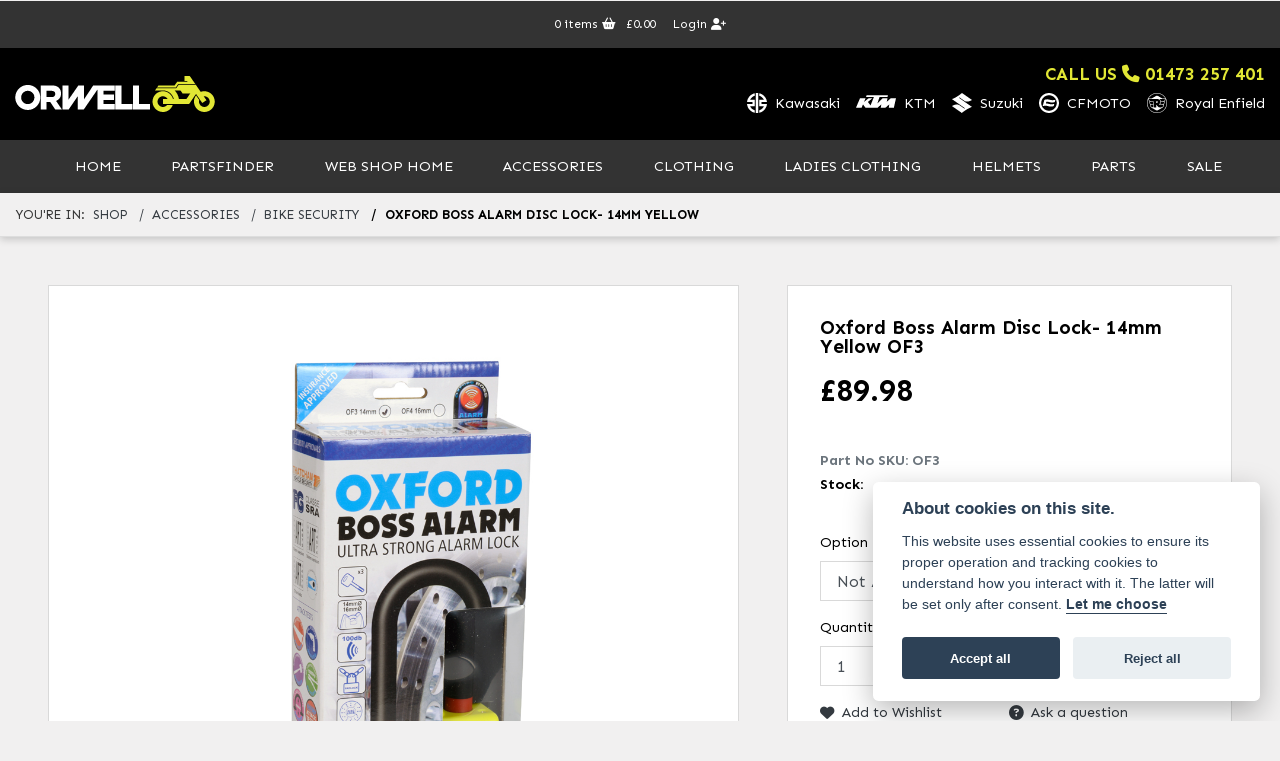

--- FILE ---
content_type: text/html; charset=utf-8
request_url: https://orwell.co.uk/shop/detail/oxford-boss-alarm-disc-lock-14mm-yellow/of3
body_size: 15786
content:
<!DOCTYPE html>
<html lang="en">
	<head>
		<title> Oxford Boss Alarm disc lock- 14mm Yellow | OF3</title>
		<meta http-equiv="Content-Type" content="text/html; charset=utf-8" />
		<meta name="viewport" content="width=device-width, initial-scale=1.0" />
		
		<link rel="shortcut icon" href="/favicon.ico">
		<link rel="apple-touch-icon" href="/images/mobile/app-icon.png">
		<meta name="description" content=" Oxford Boss Alarm disc lock- 14mm Yellow | OF3">
		<meta name="theme-color" content="#2d2d2d" />
		<meta name="csrf-token" content="39ab65e319ea08fe1c33607832cef0d8" />
		
		<link rel="preload" as="image" href="/./images/dealer/main-logo.png">
		
		
		
		
		<meta http-equiv="Content-Type" content="text/html; charset=utf-8">
<meta property="og:url" content="https://orwell.co.uk/shop/detail/oxford-boss-alarm-disc-lock-14mm-yellow/of3">
<meta property="og:type" content="website">
<meta property="og:title" content="Oxford Boss Alarm Disc Lock- 14mm Yellow">
<meta property="og:description" content="Oxford Boss Alarm disc lock- 14mm Yellow The Oxford Boss and Big ">
<meta property="og:image" content="https://orwell.co.uk/i/?item_type=product&item_id=423877">


<meta name="twitter:card" content="summary_large_image">
<meta property="twitter:domain" content="https://orwell.co.uk/">
<meta property="twitter:url" content="https://orwell.co.uk/shop/detail/oxford-boss-alarm-disc-lock-14mm-yellow/of3">
<meta name="twitter:title" content="Oxford Boss Alarm Disc Lock- 14mm Yellow">
<meta name="twitter:description" content="Oxford Boss Alarm disc lock- 14mm Yellow The Oxford Boss and Big ">
<meta name="twitter:image" content="https://orwell.co.uk/i/?item_type=product&item_id=423877">
		

		
		<style>
		.carousel.slide{min-width:100%;}.placeholder{width:300px;}.placeholder-image-wrapper{margin-bottom:10px;position:relative;padding-bottom:100%}.placeholder-image{background:#dddddd;border-radius:4px;height:100%;position:absolute;width:100%;}.placeholder-text{background:#dddddd;border-radius:4px;height:20px;margin-bottom:5px;}.placeholder-text.short{width:75%;}.shimmer{overflow:hidden;position:relative;}.shimmer::before{content:"";position:absolute;background:linear-gradient(90deg,rgba(255,255,255,0) 0%,rgba(255,255,255,.4) 50%,rgba(255,255,255,0) 100%);height:100%;width:100%;z-index:1;animation:shimmer 1s infinite;}@keyframes shimmer{0%{transform:translateX(-100%)}100%{transform:translateX(100%)}}@media screen and (max-width:570px){.placeholder:nth-child(n+2){display:none}}@media screen and (max-width:985px){.placeholder:nth-child(n+3){display:none}}@media screen and (max-width:1100px){.placeholder:nth-child(n+4){display:none}}body.atvsrange,body.kawasaki-atv{background-color:#FFF;color:#000;}.pull-left{float:left!important;}.pull-right{float:right!important;}.hidden{display:none!important;}.input-sm{height:30px;padding:5px 10px;font-size:12px;line-height:1.5;border-radius:3px;}.img-responsive{display:block;max-width:100%;height:auto;}a{color:#343a40}a:hover,a:focus{color:#232939}.nav-link{white-space:normal;}.collapse.show{display:block!important;}body .pagecontent .keditor-toolbar{display:none;}.carousel-item.invisible_link a{position:absolute;width:100%;height:100%;top:0;left:0;}@media (max-width:575px){.hidden-xs-down,.hidden-sm-down,.hidden-md-down,.hidden-lg-down,.hidden-xl-down,.hidden-xs-up,.hidden-unless-sm,.hidden-unless-md,.hidden-unless-lg,.hidden-unless-xl{display:none!important}}@media (min-width:576px) and (max-width:767px){.hidden-sm-down,.hidden-md-down,.hidden-lg-down,.hidden-xl-down,.hidden-xs-up,.hidden-sm-up,.hidden-unless-xs,.hidden-unless-md,.hidden-unless-lg,.hidden-unless-xl{display:none!important}}@media (min-width:768px) and (max-width:991px){.hidden-md-down,.hidden-lg-down,.hidden-xl-down,.hidden-xs-up,.hidden-sm-up,.hidden-md-up,.hidden-unless-xs,.hidden-unless-sm,.hidden-unless-lg,.hidden-unless-xl{display:none!important}}@media (min-width:992px) and (max-width:1199px){.hidden-lg-down,.hidden-xl-down,.hidden-xs-up,.hidden-sm-up,.hidden-md-up,.hidden-lg-up,.hidden-unless-xs,.hidden-unless-sm,.hidden-unless-md,.hidden-unless-xl{display:none!important}}@media (min-width:1200px){.hidden-xl-down,.hidden-xs-up,.hidden-sm-up,.hidden-md-up,.hidden-lg-up,.hidden-xl-up,.hidden-unless-xs,.hidden-unless-sm,.hidden-unless-md,.hidden-unless-lg{display:none!important}}.flex-fill{flex:1}.flex-grow-1{-ms-flex-positive:1!important;flex-grow:1!important;}.flex-shrink-1{-ms-flex-negative:1!important;flex-shrink:1!important;}.flex-shrink-0{-ms-flex-negative:0!important;flex-shrink:0!important;}.flex-grow-0{-ms-flex-positive:0!important;flex-grow:0!important;}.row{clear:both;}*{min-height:.01px;}.stop-control{pointer-events:none;opacity:.3;}.stretched-link::after{position:absolute;top:0;right:0;bottom:0;left:0;z-index:1;pointer-events:auto;content:"";background-color:rgba(0,0,0,0);}a[href^="tel"]{color:inherit;text-decoration:none;}.btn:focus,.btn:active{outline:none!important;box-shadow:none!important;}.hasbanner .bodycontent{padding-top:0;}.bodycontent{padding-top:0;margin:0 auto;}.dropdown-submenu{position:relative;}.dropdown-submenu>.dropdown-menu{top:0;left:100%;margin-top:-6px;margin-left:0;border-radius:.25rem;}.dropdown-submenu:hover>.dropdown-menu{display:block;}.dropdown-submenu>a::after{border-bottom:.3em solid transparent;border-left-color:inherit;border-left-style:solid;border-left-width:.3em;border-top:.3em solid transparent;content:" ";display:block;float:right;height:0;margin-right:-.6em;margin-top:-.95em;width:0;position:absolute;right:10px;}.dropdown-submenu.pull-left{float:none;}.dropdown-submenu.pull-left>.dropdown-menu{left:-75%;}.dropdown-menu .divider{background-color:#e5e5e5;height:1px;margin:9px 0;overflow:hidden;}.dropdown-menu>li.kopie>a{padding-left:5px;}.dropdown-submenu{position:relative;}.dropdown-submenu>.dropdown-menu{top:0;left:100%;margin-top:-6px;margin-left:-1px;-webkit-border-radius:0 6px 6px 6px;-moz-border-radius:0 6px 6px 6px;border-radius:0 6px 6px 6px;}.dropdown-submenu>a:after{border-color:transparent transparent transparent #333;border-style:solid;border-width:5px 0 5px 5px;content:" ";display:block;float:right;height:0;margin-right:-10px;margin-top:5px;width:0;}.dropdown-submenu:hover>a:after{border-left-color:#555;}.dropdown-menu>li>a:hover,.dropdown-menu>.active>a:hover{text-decoration:underline;}#navbar .dropdown-menu>li>a:hover,#navbar .dropdown-menu>.active>a:hover{text-decoration:none;}#back-btn:hover{cursor:pointer;}.fw-container{padding-left:0;padding-right:0;}.container-content .container-content{margin:0;}.full-width{width:100%;}#admin-bar{width:75px;display:block;position:fixed;top:50%;transform:translate(0,-50%);background:#63616191;right:0;z-index:1;}#admin-bar .btn{height:40px;padding:10px 0;}.log .alert.fade.hide{display:none;}.checkout_new_cmr .new_submit_button,.checkout_existing_cmr .new_submit_button,#password_reminder,#reminder_continue{display:block;border-radius:0;margin:25px auto;font-style:normal;text-align:center;font-size:16px;padding:7px;font-weight:700;}#reminder_continue{display:inline-block;}#password_reminder{width:150px;}.checkout_new_cmr a.new_submit_button:hover,.checkout_existing_cmr a.new_submit_button:hover{border:2px solid #e0e0e0;}.checkout_table_wrapper#new_customers{margin-top:110px;}h3.m-xs-top-bottom{margin-bottom:30px;}.o-or-divider:after,.o-or-divider:before{position:absolute;content:"";display:block;padding:55px 0;border-left:1px solid #7d7d7d;border-right:1px solid #e0e0e0;left:50%;}.o-or-divider{color:#7d7d7d;font-size:20px;font-weight:bold;padding-top:115px;}.o-or-divider:before{top:-10px;}.o-or-divider:after{top:155px;padding-top:70px;}#search_results{overflow:hidden;}#search_button{cursor:pointer;}.container-text{width:100%;margin-right:auto!important;margin-left:auto!important}.short-text .container-text{padding-left:0;padding-right:0;}.sign_in_details #password a:hover{cursor:pointer;text-decoration:underline;}.list-group.account-navigation .list-group-item:hover{background-color:#f8f9fa;}.account_management_details #edit_account_details,.account_management_details #add_shipping_address{cursor:pointer;}.list-group.account-navigation .list-group-item:hover{background-color:#f8f9fa;color:#000;cursor:pointer;}.actions .fa-trash{color:#dc3545;}.actions .fa-trash:hover{cursor:pointer;}#cart a:hover{text-decoration:none;}ul .currencies_dd{color:white;background:beige;z-index:-1;}#currencies a{position:absolute;background-color:#000000;color:#F0F0F0;}.no-padding .col-12{padding-left:0;padding-right:0;}.fullwidth-content{margin-left:-15px;margin-right:-15px;}section{position:static!important}section.halfbannerbrand,section.fullwidth-content.px-xl-3.px-lg-4.hero-area.hero-height,section.fullwidth-content,section.bannerbrand.fullwidth-content,section.range-size,section.hero-area,section#tabs{position:relative!important;}.dropdown-toggle::after{display:inline-block;width:0;height:0;margin-left:0;vertical-align:.255em;content:"";border-top:.3em solid;border-right:.3em solid transparent;border-left:.3em solid transparent;}.modal{z-index:99999!important;}.searchoverlay button{padding:26px!important;}.parallax__container{position:absolute!important;}.max-p-size{max-height:1520px;}h2.parallax-heading,h3.parallax-heading{padding-left:0!important;padding-right:0!important;}.navbar-brand{margin-right:0;}#bike_findercontent .gdpr-container input{margin-right:10px;}#bike_findercontent .multi-select-wrapper .btn-group{width:100%;}#account_management #wish_list{padding:0 15px;margin:auto;}.fca p{font-size:.75rem!important;}.option_to_purchase_text.col-12{font-size:.6rem;}p.dealer-price{margin-top:10px!important;font-size:1.4rem!important;}form#frm_standalone_finance_application .form-control{border-radius:5px;}form#frm_standalone_finance_application legend{border:none;background:none;color:#000;padding:30px 0 0;}form#frm_standalone_finance_application fieldset{border:none;}form#frm_standalone_finance_application .form-group,form#frm_standalone_finance_application .col-md-12{width:100%;float:left;padding:0;}form#frm_standalone_finance_application .card{margin:40px auto;padding:0 0 20px 0;background:rgba(0,0,0,.01);border-radius:5px;}form#frm_standalone_finance_application .card-header{background-color:rgba(0,0,0,.7);color:#FFF;border-radius:5px 5px 0 0;border:none;font-weight:bold;}form#frm_standalone_finance_application .card-body{flex:1 1 auto;padding:10px 15px 0;}form#frm_standalone_finance_application span.requiredtext{color:red;}form#frm_standalone_finance_application .radio{max-width:none;}form#frm_standalone_finance_application div#div_gdpr{max-width:100%;}form#frm_standalone_finance_application div#div_gdpr .col-md-12{padding:0;}form#frm_standalone_finance_application div#div_gdpr .gdpr-container{background:rgba(0,0,0,.02);border:1px solid green;color:#000;border-radius:5px;}form#frm_standalone_finance_application .radio label{line-height:normal;margin:5px auto;}form#frm_standalone_finance_application .radio input[type="radio"],form#frm_standalone_finance_application input[type='checkbox']{margin:auto 10px auto auto;border-radius:5px;border:1px solid #888;cursor:pointer;background:#FFF;}form#frm_standalone_finance_application input[type='radio']:checked:before{background:#000;border-radius:3px;line-height:normal;margin:auto;width:18px;height:18px;}form#frm_standalone_finance_application input[type="date"]{padding-left:60px;display:inline;width:auto;}form#frm_standalone_finance_application span.fa.fa-calendar.open-datepicker{display:none;}div#div_gdpr{width:100%;max-width:100%;}@media screen\0{.parallax__container .parallax{position:initial!important;background-attachment:fixed}}@media screen and (min-width:576px){.container-text{max-width:540px}#bike_findercontent .multi-select-wrapper .btn-group{width:auto}}@media screen and (min-width:768px){.container-text{max-width:720px}}@media screen and (min-width:992px){.container-text{max-width:960px}}@media screen and (min-width:1200px){.container-text{max-width:1310px}}@media screen and (min-width:1369px){.product-list-container.navigation{width:auto;top:auto}.carousel{margin-top:0!important}}@media screen and (min-width:1600px){.container-text{max-width:1560px}}@media screen and (max-width:1199.98px){nav.navbar.fixed-top{max-height:100%;overflow-y:auto}.affix{max-height:100%;overflow-y:auto}}@media screen and (max-width:991px){.carousel .banner-text{width:100%;max-width:100%}}@media screen and (max-width:768px){.o-or-divider:after,.o-or-divider:before{display:none}.o-or-divider{padding-top:15px}.checkout_table_wrapper#new_customers{margin-top:10px}}@media screen and (max-width:767.98px){#dealer-nav .navbar{overflow:auto;max-height:85vh}}.modal-xxl{max-width:90%;}@media (max-width:768px){.modal-xxl{max-width:100%}}
		</style>

		
		<style>
.card.blog-card{overflow:hidden;}.fitnews{height:420px;object-fit:cover;width:100%;object-position:top center;}.blog-card .carouselimagewrap.blog{max-height:420px;height:420px;}.blog-wrapper .blog-item{height:100%;}.google_widget div,.google_widget iframe,.google_widget img{max-width:100%;}#album_wrapper .card-img-top{height:250px;object-fit:cover;cursor:pointer;}.image-gallery.card-columns .card-img-top{cursor:pointer;}.selectusedhome.submit{color:#FFF;padding:14px;margin:0;width:100%;text-transform:uppercase;font-weight:bold;background:url(../../images/icons/selector-go.png) right no-repeat #CC0000;}.selectusedhome.submit:hover{background:url(../../images/icons/selector-go.png) right no-repeat #666;color:#FFF!important;}.usedrangebuttons{padding:10px 0;background:#CC0000;}.homefeature_usedbikesearch{overflow:hidden;background:#000;}.used_search_fiter_wrapper .banner_used_search select.form-control{height:50px;font-weight:bold;}.used-search-bg{background:#cecece;padding:40px 40px;border-radius:2px;margin:0 auto;text-align:center;}.used-search-inner{max-width:900px;margin:0 auto}.used-search-bg h3{color:#010101;font-size:2.1rem;font-weight:700;text-align:center;padding-bottom:20px;}.used-search-style{font-size:1rem;text-transform:lowercase;padding:.5rem 1rem}.btn-used-bike-search{background:0 0;background-color:#cd192d;background-image:none;border:2px solid #cd192d;box-shadow:none;color:#fff;cursor:pointer;display:inline-block;font-weight:600;font-size:17px;line-height:34px;margin-bottom:0;min-height:38px;padding:0 20px;text-align:center;text-decoration:none;text-transform:uppercase;white-space:nowrap;-webkit-font-smoothing:antialiased;position:relative;transition:background 250ms,border-color 250ms;}.used-search-inner select{margin:0;background:#fff;color:#888;border:none;outline:none;display:inline-block;-webkit-appearance:none;-moz-appearance:none;appearance:none;cursor:pointer;width:100%!important;-webkit-border-radius:0;-moz-border-radius:0;border-radius:0;}#advanced_filters_wrapper .btn.collapsed .fa-chevron-down:before{content:"\f078";}#advanced_filters_wrapper .btn .fa-chevron-down:before{content:"\f077";}#bike_finder{margin-bottom:500px;}#bike_finder .multi-select-wrapper{margin-bottom:5rem;}.multiselect-container .input-group{width:96%;}#bike_finder button.multiselect.dropdown-toggle,#bike_finder .multiselect-native-select{width:100%;}ul.multiselect-container.dropdown-menu.show{min-width:355px;height:500px;overflow-y:scroll;}#bike_finder .lead{font-size:1.0;}#bike_finder button.multiselect.dropdown-toggle{border:1px solid rgba(0,0,0,.125);}#bike_finder .multiselect-container>li>a>label.checkbox{margin:0;width:100%;color:#000;}.tabwrapper .row{width:100%;}.featuredproduct .card-title{text-overflow:ellipsis;white-space:nowrap;overflow:hidden;font-weight:bold;text-align:center;}.featuredproduct img{height:200px;object-fit:contain;}.featuredproduct .card-subtitle.price,.featuredproduct .card-subtitle.was{width:100%;display:block;text-align:center;font-weight:600;font-size:20px;margin:10px 0 0 0;}.featuredproduct .card-subtitle.was{margin:0;font-size:25px;}.featuredproduct .card-subtitle.desc{text-overflow:ellipsis;white-space:nowrap;overflow:hidden;width:100%;display:block;margin:10px 0 0 0;}@media screen and (-webkit-min-device-pixel-ratio:0){.used-search-inner select{padding-right:18px}}.used-search-inner select::-ms-expand{display:none;}.used-search-inner label{position:relative;width:100%}.used-search-inner label:after{content:"\f078";font-family:"Font Awesome 5 Pro","Font Awesome 6 Pro";font-weight:400;font-size:1rem;color:#073346;right:1rem;top:7px;padding:0 0 2px;position:absolute;pointer-events:none;}.used-search-inner label:before{content:'';right:4px;top:0;width:23px;height:18px;background:#fff;position:absolute;pointer-events:none;display:block;}div#used_bikes_carousel span.card-subtitle{display:inline-block;}div#used_bikes_carousel span.card-subtitle.was{position:absolute;top:0;left:0;padding:13px 10px 8px 10px;background:green;width:100%;color:#FFF;}div#used_bikes_carousel span.card-subtitle.price{display:block;font-weight:bold;margin:10px auto 10px;}.videowrap{position:relative;font-size:25px;padding:10px;background-color:#333;color:#fff;margin:5px auto 10px;border-radius:0;width:100%;box-sizing:border-box;text-align:center;text-transform:uppercase;}.phonewrap{position:relative;font-size:25px;padding:10px;background-color:#28a745;color:#fff;margin:5px auto 10px;border-radius:0;width:100%;box-sizing:border-box;text-align:center;text-transform:uppercase;}.phonewrap a,.videowrap a{color:#fff;}a.phonewrap:hover,a.phonewrap:active,a.phonewrap:focus,a.videowrap:hover,a.videowrap:active,a.videowrap:focus{color:#fff;text-decoration:none;}.widget-accordion .card-header:after{font-family:'FontAwesome 5 Free';content:"\002d";float:right;font-weight:900;font-size:40px;line-height:10px;}.widget-accordion .card-header.collapsed:after{font-family:'FontAwesome 5 Free';content:"\002b";float:right;font-weight:900;font-size:25px;line-height:15px;}.bodycontent .newdepositbutton-outer{text-align:center;margin:10px auto;}.bodycontent .btn.depositbutton,.bodycontent .btn.depositbutton-new{padding:15px 10px!important;border-radius:3px!important;color:#000!important;text-transform:none!important;border:2px solid #ffab00!important;background:url(https://www.paypalobjects.com/webstatic/en_US/i/buttons/PP_logo_h_100x26.png) no-repeat 95% 7px #FFc124!important;width:250px!important;text-align:left!important;font-size:13px!important;max-width:100%!important;line-height:normal!important;}.bodycontent .btn.depositbutton-new{width:100%!important;}.bodycontent .btn.depositbutton:hover,.bodycontent .btn.depositbutton-new:hover{background:url(https://www.paypalobjects.com/webstatic/en_US/i/buttons/PP_logo_h_100x26.png) no-repeat 95% 7px #Facb56!important;border:2px solid #ffab00!important;color:#000!important;}.bodycontent .btn.depositbutton:after,.bodycontent .btn.depositbutton-new:after{display:none!important;}.bodycontent .btn.depositbutton-new,.triumph .bodycontent .btn.depositbutton,.ducati .bodycontent .btn.depositbutton{background:url(https://www.paypalobjects.com/webstatic/en_US/i/buttons/PP_logo_h_100x26.png) no-repeat 95% 9px #e9e9e9!important;border:none!important;}.bodycontent .btn.depositbutton-new:hover,.triumph .bodycontent .btn.depositbutton:hover,.ducati .bodycontent .btn.depositbutton:hover{background:url(https://www.paypalobjects.com/webstatic/en_US/i/buttons/PP_logo_h_100x26.png) no-repeat 95% 9px #cacaca!important;border:none!important;}.blog_widget{text-align:center;}.blog-card p.card-text{overflow:hidden;text-overflow:ellipsis;-webkit-line-clamp:2;display:-webkit-box;-webkit-box-orient:vertical;line-height:1.3em;text-align:center;margin-top:0}@media screen and (max-width:1199.98px){.fitnews{height:300px;object-fit:cover;width:100%;object-position:top center}.blog-card .carouselimagewrap.blog{max-height:300px;height:300px}}@media screen and (max-width:991px){.fitnews{height:320px;object-fit:cover;width:100%;object-position:top center}.blog-card .carouselimagewrap.blog{max-height:320px;height:320px}}@media screen and (max-width:780px){.blog_title h1{font-size:1.4rem!important}}@media screen and (max-width:767.98px){.blog_title h1{font-size:1.4rem!important}}@media screen and (max-width:575.98px){.fitnews{height:auto;object-fit:cover;width:100%;object-position:top center}.blog-card .carouselimagewrap.blog{max-height:100%;height:auto}.blog-card .card-block{height:auto!important;overflow:hidden}}@media (min-width:1369px){.shopitem .shop-thumb__img{height:300px}}@media all and (-ms-high-contrast:none),(-ms-high-contrast:active){.dynamic_div .news-container .primary-news{max-height:659px}}
		</style>

		
		<link rel="stylesheet" type="text/css" href="/cache/css/page_9a110ecd2b3d3cadd041f314f42835de.css">
		
		<link rel="stylesheet" type="text/css" href=""><link rel="stylesheet" href="/templates/2020v4/core/modules/shop_v2/shopv2.css"><link rel="stylesheet" type="text/css" href="/cache/css/custom_e8cc66acd3ed55865bc36dcc2d2b6015.css">
		
		<link rel="stylesheet" type="text/css" href="/cache/css/skin_2ec1979de7830e2ffc9abb4c844b6f75.css">
		
		
		
		
<script>(function(w,d,s,l,i){w[l]=w[l]||[];w[l].push({'gtm.start':
new Date().getTime(),event:'gtm.js'});var f=d.getElementsByTagName(s)[0],
j=d.createElement(s),dl=l!='dataLayer'?'&l='+l:'';j.async=true;j.src=
'https://www.googletagmanager.com/gtm.js?id='+i+dl;f.parentNode.insertBefore(j,f);
})(window,document,'script','dataLayer','GTM-TFD87GK');</script>

		
		
		
		
		
		<link rel="stylesheet" href="/libs/photoSwipe/dist/photoswipe.css"><link rel="stylesheet" href="/libs/photoSwipe/dist/default-skin/default-skin.css"><link rel="stylesheet" type="text/css" href="/cache/css/module_3150c1cf17a8af0e195ad6b31111b3aa.css">
		
        

		
		<link rel="preconnect" href="https://ka-p.fontawesome.com">
		<link rel="stylesheet" href="https://kit.fontawesome.com/d9a34e2ce5.css" crossorigin="anonymous">
		
		<link rel="canonical" href="https://orwell.co.uk/shop/detail/oxford-boss-alarm-disc-lock-14mm-yellow/of3" />

		<noscript id="deferred-styles">
			
			<link rel="stylesheet" type="text/css" href="">
			
		</noscript>
	</head>

	<body id="page_159" class="default dwmaster onlineshopwrapper  orwell webshophome module-shop  " data-theme="dwmaster">
		
		
        
		<div class="pagecontent">
			<span class="screen-darken"></span> <div class="shop-account-holder">
  <nav class="navbar accountnav">
    <div id="account_container" class="text-center">
      
      
      <a class="account_button view_cart mr-2" href="/shop/cart" title="Cart">
      <span class="cartitemsrap"><span id="header_cart_item_count">0</span> items <i class="fa fa-shopping-basket"></i></span><span id="cart_total" class="cartitemsrap">&pound;0.00</span><i class="fa fa-shopping-cart"></i></a>
      <a class="account_button account" href="/shop/members/user_login" title="Login or register">Login <i class="fa fa-user-plus"></i></a>
          
      
      </div>
  </nav>
</div>
<header id="header" class="site-header w-100 bg-light p-0" role="banner">
  <div id="header-top">
    <div id="header-top-inner" class="container d-flex py-3 align-items-center"> <a class="navbar-brand d-inline-flex mr-auto order-first" href="/" title="Orwell Motorcycles Homepage"></a>
    <div id="headerctawrap" class="order-last align-items-center text-right">
      <a class="h6 m-0 callnow d-none d-lg-block color-primary" href="tel:+441473257401" title="Call us now"><span class="d-none d-md-inline-flex">CALL US</span> <i class="fas fa-phone" aria-hidden="true"></i> <span class="d-none d-md-inline-flex">01473 257 401</span></a>
      <div id="headerctas" class="d-inline-flex order-last align-items-center text-right text-lg-center">
        <div class="headercta kawasaki ml-3 ml-md-0 mr-3 mr-md-3"><a class="d-flex align-items-center kawasaki " href="/kawasaki/orwell-kawasaki-ipswich" title="Orwell Kawasaki"><img src="/usercontent/logo-symbol-kawasaki.svg" alt="Kawasaki" width="20" height="20" class="header-symbol kawasaki mr-md-2"><span class="d-none d-md-inline-flex">Kawasaki</span></a></div>
        <div class="headercta ktm mr-3 mr-md-3"><a class="d-flex align-items-center ktm " href="/ktm/orwell-ktm-ipswich" title="Orwell KTM"><img src="/usercontent/logo-symbol-ktm.svg" alt="KTM" width="40" height="40" class="header-symbol ktm mr-md-2"><span class="d-none d-md-inline-flex">KTM</span></a></div>
        <div class="headercta suzuki mr-3 mr-md-3"><a class="d-flex align-items-center suzuki " href="/suzuki/orwell-suzuki-ipswich" title="Orwell Suzuki"><img src="/usercontent/logo-symbol-suzuki.svg" alt="Suzuki" width="20" height="20" class="header-symbol suzuki mr-md-2"><span class="d-none d-md-inline-flex">Suzuki</span></a></div>
        <div class="headercta cfmoto mr-3 mr-md-3"><a class="d-flex align-items-center cfmoto " href="/cfmoto/orwell-cfmoto-ipswich" title="Orwell CFMOTO"><img src="/usercontent/logo-symbol-cfmoto.svg" alt="CFMOTO" width="20" height="20" class="header-symbol cfmoto mr-md-2"><span class="d-none d-md-inline-flex">CFMOTO</span></a></div>
        <div class="headercta royalenfield mr-0"><a class="d-flex align-items-center royalenfield " href="/royal-enfield/orwell-royal-enfield-ipswich" title="Orwell Royal Enfield"><img src="/usercontent/logo-symbol-royalenfield.svg" alt="Royal Enfield" width="20" height="20" class="header-symbol royalenfield mr-md-2"><span class="d-none d-md-inline-flex">Royal Enfield</span></a></div>
      </div>
    </div>
    </div>
  </div>
  <div id="headerinner" class="container-fluid px-0">
    <div id="main-nav"  class="container navleft px-0 px-lg-3">
      <div class="nav-wrap">
        <nav class="navbar navbar-expand-lg p-0">
          <button class="navbar-toggler order-first p-3 burgernav text-white" type="button" data-toggle="collapse" data-target="#mainmenu" aria-controls="mainmenu" aria-expanded="false" aria-label="Toggle navigation"> <i class="fal fa-xl fa-bars mr-3"></i> MENU</button>
          <a class="btn call-burgernav color-primary d-lg-none mr-2" href="tel:+441473257401" title="Call us now"><i class="fas fa-phone mr-2" aria-hidden="true"></i> CALL US</a>
          <div class="collapse navbar-collapse order-last order-lg-2 ml-lg-0" id="mainmenu">
    <ul class="navbar-nav mx-auto ml-lg-3">
        <li id="menu_item_999" class="nav-item  pagename-#"><a class="nav-link py-3  px-3 nav-#" href="/" title="Home" > Home </a></li><li id="menu_item_999" class="nav-item  pagename-#"><a class="nav-link py-3  px-3 nav-#" href="/shop/partsfinder" title="PartsFinder" > PartsFinder </a></li><li id="menu_item_998" class="nav-item  pagename-#"><a class="nav-link py-3  px-3 nav-#" href="/shop" title="Web Shop Home" > Web Shop Home </a></li><li id="menu_item_266" class="nav-item  pagename-#"><a class="nav-link py-3  px-3 nav-#" href="/shop/accessories" title="Accessories" > Accessories </a></li><li id="menu_item_1" class="nav-item  pagename-#"><a class="nav-link py-3  px-3 nav-#" href="/shop/clothing" title="Clothing" > Clothing </a></li><li id="menu_item_343" class="nav-item  pagename-#"><a class="nav-link py-3  px-3 nav-#" href="/shop/helmets" title="Helmets" > Helmets </a></li><li id="menu_item_268" class="nav-item  pagename-#"><a class="nav-link py-3  px-3 nav-#" href="/shop/parts" title="Parts" > Parts </a></li><li id="menu_item_999" class="nav-item  pagename-#"><a class="nav-link py-3  px-3 nav-#" href="/shop?order_by=discount-desc" title="Sale" > Sale </a></li> 
    </ul>
</div>


<script>
    document.addEventListener("DOMContentLoaded", function () {
        // Check if the body contains the class 'module-shop'
        if (!document.body.classList.contains("module-shop")) {
            return; // Exit the script if the class is not present
        }
    
        // Select the menu container
        var menu = document.querySelector(".navbar-nav");
    
        if (menu) {
            // Find the 'Clothing' menu item
            var clothingMenuItem = Array.from(menu.children).find(li => 
                li.querySelector("a")?.textContent.trim() === "Clothing"
            );
    
            if (clothingMenuItem) {
                // Create a new menu item for 'Ladies Clothing'
                var newMenuItem = document.createElement("li");
                newMenuItem.id = "menu_item_1";
                newMenuItem.className = "nav-item pagename-#";
    
                var newLink = document.createElement("a");
                newLink.className = "nav-link py-3 px-3 nav-#";
                newLink.href = "/shop/clothing/ladies-clothing";
                newLink.title = "Ladies Clothing";
                newLink.textContent = "Ladies Clothing";
    
                // Append the link to the new list item
                newMenuItem.appendChild(newLink);
    
                // Insert after 'Clothing' menu item
                clothingMenuItem.insertAdjacentElement("afterend", newMenuItem);
            }
        }
    });

</script>     </nav>
      </div>
    </div>
    <div id="topticker"></div>
  </div>
</header>


			
			<div class="bodycontent col-md-12">
				<div class="breadcrumbwrapper shopdetailbreadcrumb d-flex sticktop">
<div class="breadcrumb w-100 mb-0" id="breadcrumb"> <span class="breadcrumb-location">You're in:</span><a class="breadcrumb-item " href="/shop/">Shop</a>
<a class="breadcrumb-item " href="/shop/accessories">accessories</a>
<a class="breadcrumb-item " href="/shop/accessories/bike-security">bike security</a>
<span class="breadcrumb-item active">Oxford Boss Alarm disc lock- 14mm Yellow</span>
</div>
</div><div class="container-fluid productdisplaywrapper">
<div class="row product-detail-container shopv3">
    
     

    <div id="productdisplaywrap" class="px-lg-5">

        <section class="pull-left productdisplay mt-0">
            <div id="shoptop" class="row no-gutters align-items-start bg-white pt-4 pt-lg-0">

                <div class="col-12 col-md-7 item-photo text-center p-0 mb-0">
                    <div class="main-img-container col-12  pointer mt-lg-5 border-lg-light bg-lg-white">
                        

                        <img class="main-img mx-auto bg-white p-lg-5" src="/i/?item_type=product&amp;item_id=423877" data-attributes="" data-id="3" title="695ead3a433a3">

                        <div class="d-block pull-left w-100 thumbwrapper">
                            <div class="owl-carousel owl-theme thumb-container col-12 pull-left p-0 mt-3">
    <img src="/i/?item_type=product&amp;item_id=423877" class="img-thumbnail shop__thumb mx-auto" alt="" width="85" height="85" data-attributes="" data-id="-1">

<img src="/i/?item_type=product&amp;item_id=423878" class="img-thumbnail shop__thumb mx-auto" alt="" width="85" height="85" data-attributes="" data-id="0">

<img src="/i/?item_type=product&amp;item_id=423879" class="img-thumbnail shop__thumb mx-auto" alt="" width="85" height="85" data-attributes="" data-id="1">

<img src="/i/?item_type=product&amp;item_id=423880" class="img-thumbnail shop__thumb mx-auto" alt="" width="85" height="85" data-attributes="" data-id="2">


</div>
                        </div>

                    </div>

                </div>
                <div id="actionboxwrap" class="col-12 pull-left col-md-5 p-0 pl-lg-5 py-lg-5">
                    <div class="actionsbox p-3 bg-white border-lg-light">
                        <input type="hidden" id="module_path" value="shop" form="for_product_options">

                        <div class="card border-0">
                            <div class="card-body p-0 p-lg-3">
                                <h1 class="card-title productid"> Oxford Boss Alarm Disc Lock- 14mm Yellow <span class="headiingsku text-uppercase">OF3</span>
</h1>
								<div id="product_price_wrapper" class="pt-0 standardprice">
	<span class="prd_disp_price col-12 p-0"><span id="product_price_prefix"></span><span class="pricewrap">&pound;<span id="product_price">89.98</span></span> </span>
</div> 
                                <h6 class="card-subtitle mb-2 text-muted">Part No SKU: <span id="product_sku">OF3</span>
</h6>
                                <h6 class="card-subtitle mb-2 text-muted  collapse">Brand: </h6>
                                <h6 id="stock_quantity" class="card-subtitle mb-2 text-muted ">Stock: <span id="stock_quantity_message"></span>
</h6>
                            </div>
                        </div>

                        <div class="card border-0">
                            <div class="card-body card-body p-0 px-lg-3">
                                <div id="product_options_wrapper" class="row no-gutters">

                                    <form name="frm_product_options" method="get" id="frm_product_options" class="col-12">
                                        
<div id="option37" class="form-group">
    <label><span class="product_options_title">Option</span></label>
    <select id="option|37" class="form-control product-option {selected_class}" name="option|37">
        <option value="4">Not Applicable</option>

    </select>
</div>
                                    </form>
                                    <div id="quantity" class="col-12 form-group ">
                                        <label><span class="product_options_title">Quantity</span></label>
                                        <select id="add_quantity" class="form-control" name="add_quantity">
                                <option value="1">1</option>
<option value="2">2</option>
<option value="3">3</option>
<option value="4">4</option>
<option value="5">5</option>
<option value="6">6</option>
<option value="7">7</option>
<option value="8">8</option>
<option value="9">9</option>
<option value="10">10</option>
                            </select>
                                    </div>
                                    <div class="row w-100">
                                        <div class="col-6 col-xxl pr-0 shop_add_to_wishlist shoplivemode" id="prod_detail_wishlist" data-product_id="OTU4">
                                            <a class="d-inline-flex align-items-center" href="#" title="Add to Wishlist"><i class="fa fa-heart"></i> <span class="pl-2">Add to Wishlist</span></a>
                                        </div>
                                        <div class="col-6 col-xxl pr-0 shop_ask_a_question shoplivemode">
                                            <a class="d-inline-flex align-items-center" href="/./shop/product-enquiry?prod_name=%20Oxford%20Boss%20Alarm%20Disc%20Lock-%2014mm%20Yellow&amp;part_no=OF3" title="Ask a question"><i class="fa fa-question-circle"></i> <span class="pl-2">Ask a question</span></a>
                                        </div>

                                        <div class="col-6 col-xxl pr-0 shop_information shoplivemode">
                                            <a class="d-inline-flex align-items-center" href="#description_card" id="btn-more-info" title="&gt;More Info"><i class="fas fa-info-circle"></i> <span class="pl-2">More Info</span></a>
                                        </div>
                                        <div class="col-6 col-xxl pr-0 shop_video shoplivemode  collapse">
                                            <a class="d-inline-flex align-items-center" href="#" title="Display Video" data-toggle="modal" data-target="#videoModal" data-video_url=""><i class="fa fa-play-circle"></i> <span class="pl-2">Play Video</span></a>
                                        </div>
                                        <div class="col-6 col-xxl pr-0 shop_sizing_guide shoplivemode  collapse">
                                            <a class="d-inline-flex align-items-center" href="" title="Sizing Guide" data-target="#sizing_guide_url" target="_blank"><i class="fas fa-ruler"></i> <span class="pl-2">Sizing Guide</span></a>
                                        </div>
                                    </div>

                                    <div id="product_buy_buttons_wrapper" class="col-12 p-0 ">
                                        <a href="#" class="btn btn-dark my-3 form-control border-0 " id="add-to-cart" data-product_id="OTU4"><i class="fas fa-shopping-basket"></i> <span class="pl-2">Add to basket</span></a>
                                         
                                    </div>

                                </div>
                            </div>
                        </div>

                        <div class="card border-0 ">
                            <div class="card-body px-0 p-lg-3">
                                <div id="mini_cart_container">
                                    <div id="ajax_cart_view" class="row no-gutters">
                                        
                                    </div>
                                </div>
                                <div class="addthis_inline_share_toolbox preloaded"><div class="btn-group">
<a href="https://www.facebook.com/sharer/sharer.php?u=https%3A%2F%2Forwell.co.uk%2Fshop%2Fdetail%2Foxford-boss-alarm-disc-lock-14mm-yellow%2Fof3" class="btn mr-1 btn-lg" target="new" rel="noreferrer" style="color:#fff;background:#3b5998"><i class="fab fa-facebook-f fa-lg"></i></a><a href="https://twitter.com/intent/tweet?text=https%3A%2F%2Forwell.co.uk%2Fshop%2Fdetail%2Foxford-boss-alarm-disc-lock-14mm-yellow%2Fof3" class="btn mr-1 btn-lg" target="new" rel="noreferrer" style="color:#fff;background:#1da1f2"><i class="fab fa-x-twitter fa-lg"></i></a><a href="mailto:spares@orwell.co.uk?subject=+Oxford+Boss+Alarm+disc+lock-+14mm+Yellow+%7C+OF3&amp;body=https%3A%2F%2Forwell.co.uk%2Fshop%2Fdetail%2Foxford-boss-alarm-disc-lock-14mm-yellow%2Fof3" class="btn mr-1 btn-lg" target="new" rel="noreferrer" style="color:#fff;background:#585858"><i class="fas fa-envelope-open-text fa-lg"></i></a>
</div></div>
								<div class="backbuttonwrapper w-100"> <a href="javascript:history.back()" class="btn cta themebgcolor back-btn my-3" id="shop_back_btn"> <i class="fas fa-angle-left"></i> Back </a> </div>
                            </div>
                        </div>
                    </div>
                </div>
            </div>
            <div class="productdetails">
                

                <div id="associated_others" class="col-12">
                    <div id="assocciated_products" class="row"></div>
                    <div id="also_bought_products" class="row"></div>
                </div>

                <div id="product_accordion" class="col-12 p-3 p-lg-5 bg-white border-lg-light my-lg-5">

                    <div id="description_card" class="card bg-white">
                        <a class="card-header bg-white" data-toggle="collapse" href="#description">
                        Description
                    </a>
                        <div id="description" class="collapse show" data-parent="#accordion">
                            <div class="card-body shopdetailview">
                                <h5> Oxford Boss Alarm Disc Lock- 14mm Yellow</h5>
                                <p></p>
                                <p></p>
<p>Oxford Boss Alarm disc lock- 14mm Yellow</p>
<p>The Oxford Boss and Big Boss alarm have been Independently approved by Thatcham Vehicle Security, SBSC Intygad Produkt, ART 4074 (14mm version)), ART 4075 (16mm version)</p>
<ul>
<li>5 Year life-cycle tested (by Thatcham)</li>
<li>Removable, sealed unit alarm module</li>
<li>Water, vibration, frost and heat-proof</li>
<li>Batteries Included (6 x LR44)</li>
<li>Free Minder Cable</li>
<li>Three keys &amp; Key replacement service</li>
<li>Can be used as a disc lock or padlock</li>
<li>100db alarm</li>
<li>Also available with 14mm shackle</li>
</ul>
<p>Also Available with a chain to create the perfect chain lock</p>
<p>Spares available:</p>
<ul>
<li>Batteries x 6 (Oxford part number: OF229B)</li>
<li>Alarm module (Oxford part number: OF3A)</li>
</ul>
<p>&nbsp;</p>
<p>&nbsp;</p>
<p>&nbsp;</p>
<p>_______________________________________________________________________________________</p>
<p>Orwell Motorcycles have over 220 Crash Helmets on display, plus plenty of Jackets (textile &amp; leather), Boots, Riding Shoes, Jeans, Waterproof Textile Trousers, Gloves &amp; clothing accessories like neck tubes, hats, thermal under layers ...</p>
<p>We stock brands such as Alpinestars, Dianese, Richa, RST, Sidi, Revit, Merlin, Oxford, Spada, Shoei, Arai, Nolan, X-Lite, HJC, Bell, Caburg, Shark, AGV, R&amp;G, Kreiga, Sena, Garmin, Cardo, Drift, SP Connect, Quicklox, Putoline oils, Motorex Oils ... We can also source clothing &amp; helmets from most of the well known brands. We also have KTM Branded clothing &amp; accessories, Kawasaki Branded clothing &amp; accessories, Suzuki Branded clothing &amp; accessories.</p>
<p>We also hold an extensive range of Oxford Accessories, including Mirrors, Indicators, Paddock Stands, Bar end Weights, Bike Covers, Neck tubes &amp; Balaclavas, Waterproofs, Thermal Under layers and many more essential items.</p>
<p>Our clothing, parts and accessories team will help you try on and find the perfect size and price helmet, jacket, glove, boot or any other item you need to try for size and fit. If its not in stock our suppliers will get them to us normally within 2/5 working days if they have it in stock.</p>
<p><a href="https://orwell.co.uk/shop/helmets?order_by=created_at-desc">Click here for More helmets</a></p>
<p><a href="https://orwell.co.uk/shop/clothing?order_by=created_at-desc">Click here for More Clothing</a></p>
<p><a href="https://orwell.co.uk/shop/accessories/luggage?order_by=created_at-desc">Click here for More Luggage</a></p>
<p><a href="https://orwell.co.uk/shop/accessories?order_by=created_at-desc">Click here for More Accessories</a></p>
<p><a href="https://orwell.co.uk/shop">Click here for Home</a></p>
<p>________________________________________________________________________________</p>
<p>&nbsp;</p>
                            </div>
                        </div>
                    </div>
					
	
                    

                    

                    

                    

                    

                </div>

            </div>

        </section>
    </div>
	
<div id="quick_view_modal" class="modal fade" role="dialog">
    <div class="modal-dialog modal-lg">
        <div class="modal-content"></div>
    </div>
</div>

<div id="images_popup_json_data" style="display:none">[{"src":"https://cdn.dealerwebs.co.uk/supplierimages/product-image-coming-soon.png","w":"620","h":"620","msrc":"/i/?item_type=product&amp;item_id=423877"},{"src":"https://cdn.dealerwebs.co.uk/supplierimages/product-image-coming-soon.png","w":"620","h":"620","msrc":"/i/?item_type=product&amp;item_id=423878"},{"src":"https://cdn.dealerwebs.co.uk/supplierimages/product-image-coming-soon.png","w":"620","h":"620","msrc":"/i/?item_type=product&amp;item_id=423879"},{"src":"https://cdn.dealerwebs.co.uk/supplierimages/product-image-coming-soon.png","w":"620","h":"620","msrc":"/i/?item_type=product&amp;item_id=423880"}]</div>	

    
    <div id="image_modal" class="modal fade" role="dialog">
        <div class="modal-dialog modal-lg">
            
            <div class="modal-content">
                <div class="modal-header">
                    <button type="button" class="close" data-dismiss="modal">&times;</button>
                </div>
                <div class="modal-body">
                    <div class="zoom-main-img w-100 mb-3 text-center"></div>
                    <div class="zoom-thumbnails w-100 text-center"></div>
                </div>
                <div class="modal-footer">
                    <button type="button" class="btn btn-secondary" data-dismiss="modal">Close</button>
                </div>
            </div>
        </div>
    </div>


    
    
    <div class="pswp" tabindex="-1" role="dialog" aria-hidden="true">

        
        <div class="pswp__bg"></div>

        
        <div class="pswp__scroll-wrap">

            
            <div class="pswp__container">
                <div class="pswp__item"></div>
                <div class="pswp__item"></div>
                <div class="pswp__item"></div>
            </div>

            
            <div class="pswp__ui pswp__ui--hidden">

                <div class="pswp__top-bar">

                    
                    <div class="pswp__counter"></div>

                    <button class="pswp__button pswp__button--close" title="Close (Esc)"></button>
                    <button class="pswp__button pswp__button--share" title="Share"></button>
                    <button class="pswp__button pswp__button--fs" title="Toggle fullscreen"></button>
                    <button class="pswp__button pswp__button--zoom" title="Zoom in/out"></button>

                    
                    
                    <div class="pswp__preloader">
                        <div class="pswp__preloader__icn">
                            <div class="pswp__preloader__cut">
                                <div class="pswp__preloader__donut"></div>
                            </div>
                        </div>
                    </div>

                </div>

                <div class="pswp__share-modal pswp__share-modal--hidden pswp__single-tap">
                    <div class="pswp__share-tooltip"></div>
                </div>

                <button class="pswp__button pswp__button--arrow--left" title="Previous (arrow left)"></button>

                <button class="pswp__button pswp__button--arrow--right" title="Next (arrow right)"></button>

                <div class="pswp__caption">
                    <div class="pswp__caption__center"></div>
                </div>

            </div>

        </div>

    </div>
    

	</div> 
</div><div class="modal fade" id="videoModal">
    <div class="modal-dialog modal-lg">
        <div class="modal-content">


            
            <div class="modal-body">
                
                <div class="embed-responsive embed-responsive-16by9">
                    <iframe id="video_frame" class="embed-responsive-item" src="" allowfullscreen></iframe>
                </div>
            </div>

            
            <div class="modal-footer">
                <button type="button" class="btn btn-danger" data-dismiss="modal">Close</button>
            </div>

        </div>
    </div>
</div><script id="assocciated-items" type="text/x-handlebars-template">
    <h6 class="pl-3 w-100 d-block">You might also like</h6>
    {{#each records}}
    <div class="col-6 col-sm-4 col-xl-3 pull-left shopitem type_ajax detailview">
        <div class="shop__thumb">
            <a href="{{record_url}}" title="{{attributes_names.brand}}&nbsp;{{record_title}}">
                <div class="shop-thumb__img">
                    <img src="{{record_image_url}}" alt="...">
                    

                </div>
            </a>
            <div class="shop-thumb__content px-2">
                <h5 class="shop-thumb__title col-12"><a href="{{record_url}}" title="{{attributes_names.brand}}&nbsp;{{record_title}}"><span class="listprodbrand">{{attributes_names.brand}}</span> {{record_title}}</a></h5>

                
                <div class="shop-filter__color col-12 d-flex justify-content-center">
                    {{{colour_inputs}}}
                </div>
                <div class="shop-thumb__price textcolor">
                    {{#if from_price}} From {{{record_currency_symbol}}}{{from_price}} {{else}} {{{record_currency_symbol}}}{{display_price}} {{/if}} {{#if vat_display_status}} {{vat_price_status}} {{/if}}
                </div>

                {{#if discount}} {{#ifgreater discount 0 }}
                <div class="shop-thumb__discount">
                    <span class="shopthumbpricewrap was">
                                <span class="shopthumbwas">Was</span>
                    <span class="retail_price">&pound;{{gross_price}}</span>
                    </span>
                    <span class="shopthumbpricewrap save">
                                <span class="shopthumbsave">Save</span>
                    <span class="discount">&pound;{{discount}}</span>
                    </span>
                </div>
                {{/ifgreater}} {{/if}}
            </div>
        </div>
    </div>
    {{/each}}
</script><script id="bought-items" type="text/x-handlebars-template">
    <h6 class="pl-3 w-100 d-block">Frequently bought together</h6>
    {{#each records}}
    <div class="col-6 col-sm-4 col-xl-3 pull-left shopitem type_ajax detailview">
        <div class="shop__thumb">
            <a href="{{record_url}}" title="{{attributes_names.brand}}&nbsp;{{record_title}}">
                <div class="shop-thumb__img">
                    <img src="{{record_image_url}}" alt="...">
                    

                </div>
            </a>

            <div class="shop-thumb__content px-2">
                <h5 class="shop-thumb__title col-12"><span class="listprodbrand">{{attributes_names.brand}}</span> {{record_title}}</h5>

                <div class="shop-filter__color col-12 d-flex justify-content-center">
                    {{{colour_inputs}}}
                </div>
                <div class="shop-thumb__price textcolor">
                    {{{record_currency_symbol}}}{{display_price}} {{#if vat_display_status}} {{vat_price_status}} {{/if}}
                </div>
            </div>
        </div>
    </div>
    {{/each}}
</script><script id="list-cart-items" type="text/x-handlebars-template">
    


    <div class="pull-left col-12 cartsummary text-right bg-white px-3 py-2">

        <div id="minicart-item-wrap" class="pull-left w-100">
            {{#each items}}
            <div id="minicart-item" class="small py-2 w-100 pull-left">
                <div class="cartthumbwrap minicart pull-left">
                    <div class="cartthumb">
                        <a href="{{item_detail_url}}" title="{{product_title}}"><img src="{{item_image_url}}" alt="{{product_title}}" class="img-responsive checkoutimg" /></a>
                    </div>
                </div>
                <div class="minicartidetailswrap py-2 text-right">
                    <span class="minicart-qty mini-qty ">{{item_qty}} x </span>
                    <span class="minicart-desc cart_mini_items"><a href="{{item_detail_url}}" title="{{product_title}}">{{description}}</a></span>
                    <span class="minicart-collectiononly text-danger">{{cart_collection_only_message}}</span>
                    <span class="minicart-pricing">{{{cart_currency_symbol}}}{{line_price}}</span>
                    <span class='minicart-remove remove-item'><span id='{{sku_signature}}' class='remove-item-button'><a href="#" class="deleteItem" data-sku_signature='{{sku_signature}}'><i class="fa fa-trash pl-2" aria-hidden="true" ></i></a></span></span>
                </div>
                {{#if discount_message}}
                <div class="minicart-discount-message text-warning">{{discount_message}}</div>
                {{/if}}
            </div>

            {{/each}}
        </div>

        <div id="cartsummarywrap" class="pull-left w-100">

            {{#if promotion_code}}
            <span class="promocartwrap text-center pull-left p-2 my-3 w-100 bg-light border"><span class="badge badge-info bgcolor">'{{promotion_code}}'</span> code applied</span>
            {{/if}}

            <span class="cart_total d-block bold">Cart total {{vat_pricing_display}} &pound;{{cart_total}}</span> {{#if discount_total}}
            <span class="basket_total_savings_label d-block small">
                Total Savings:&nbsp;&pound; {{discount_total}}
            </span> {{/if}}

            <div class="viewcartwrap text-center w-100 mt-3">
                <span id="spendmore_free_del" class="no-bg w-100 textcolor small bold">{{{free_shipping}}}</span>
                <a class="cart_total checkoutnow d-inline-block w-100 p-2 my-3 btn btn-dark" href="https://orwell.co.uk/shop/cart" title="Checkout">Checkout <i class="fa fa-shopping-basket"></i></a>
            </div>
            

        </div>

    </div>
</script><script id="empty-cart" type="text/x-handlebars-template">
    <div class="padding">
        
        <table border="0" cellpadding="0" cellspacing="0" class="cart_table">
            <tbody>
                <tr>
                    <td colspan="4" align="right">
                        <span class="cart_mini_divide"></span>
                    </td>
                </tr>
            </tbody>
        </table>
    </div>
</script><script id="quick_view_template" type="text/x-handlebars-template">
    <div class="modal-body listview">
        <button type="button" class="close modalclose" data-dismiss="modal" aria-label="Close">
                <span aria-hidden="true"><i class="fas fa-times-circle"></i></span>
            </button>
        <div id="quick_view_images" class="item-photo text-center p-0 col-md-6 pull-left">
            {{{thumbnails}}}
            <div class="main-img-container col-12 mb-3 pull-left">
                <img class="main-img" src="{{record_default_image}}" />
            </div>
        </div>

        <div id="quick_view_details" class="col-md-6 pt-5 pt-md-0 pull-left">
            <h4 class="quick_view_title">{{name}}</h4>
            
            <div id="quick_view_price" class="form-group shop-thumb__price textcolor mb-0">{{from_price_pre}}&pound;{{current_price}}</div>

            <div id="quick_view_discount">
                {{#if discount}} {{#ifgreater discount 0 }} Save &pound;{{discount}} {{/ifgreater}} {{/if}}
            </div>
            <div id="quick_view_description" class="form-group description">
                <p>{{{description_manufacturer}}}</p>
                <p>{{{description_merchant}}}</p>
            </div>
            <a href="{{product_link}}" id="product_link" class="form-group btn btn-secondary pull-left" title="{{attributes_names.brand}}&nbsp;{{record_title}}">View Full Details</a>
            <form name="quick_view_options" method="get" id="frm_product_options" class="form-group">
                <input type='hidden' id='module_path' value='shop'> {{{product_options}}}
            </form>

            <div id="quick_view_actions" class="col-12 pull-left p-0">

                <div class="col-4 pull-left pl-0">
                    <div id="quick_view_quantity" class="form-group pull-left">
                        <label><span class="product_options_title">Quantity</span></label>
                        <select id="add_quantity" class="form-control" name="add_quantity">
                            <option value="1">1</option>
                            <option value="2">2</option>
                            <option value="3">3</option>
                            <option value="4">4</option>
                            <option value="5">5</option>
                            <option value="6">6</option>
                            <option value="7">7</option>
                            <option value="8">8</option>
                            <option value="9">9</option>
                            <option value="10">10</option>
                        </select>
                    </div>
                </div>
                {{#if trading_status}}
                <div class="col-5 pull-left p-0">
                    <label>&nbsp;</label>
                    <button id="quick_view_cart_btn" type="button" class="btn btn-secondary form-control" data-dismiss="modal" data-product_id="{{product_id}}">Add To Bag</button>
                </div>
                {{/if}}
                <div class="col-3 pull-left pr-0">
                    <label>&nbsp;</label>
                    <div id="quick_view_wish_btn" class="btn action-btn wish-btn d-inline-flex form-control" title="Add to Wishlist" data-product_id="{{product_id}}">
                        <i class="fa-solid fa-heart text-danger"></i>
                    </div>
                </div>
            </div>
        </div>
    </div>
</script>

			</div>
			

			        <div id="main-footer">

    <div id="newsletter-sign-up">
        <div class="container-fluid py-3 mx-auto text-center">
            <p class="d-inline-block pb-3">Get the latest news and offers straight to your inbox</p>
            
            <a href="/join-newsletter" class="btn btn-primary d-inline-block ml-md-4 {{}}">SIGN UP FOR NEWSLETTER</a>
            </div>
    </div>

    <div class="container-fluid py-5 mx-auto">
        
        <div class="contentwidth">

            <div class="row py-md-4">

                <div class="col-lg-6 col-xl-5">
                    
                    <div class="row">
                        <div class="col-sm-5">
                            
     


<h5>Address</h5>
<p class="footer-text">Orwell Motorcycles Ltd,<br />
200 Ranelagh Road,<br />
Ipswich,<br />
IP2 0AQ</p>
	
<h5>Contact us</h5>
<p class="footer-text">01473 257 401</p>	
	









                            
                            <h5>Follow us</h5>
                            <p class="footer-text">
                            <a id="socials_facebook" class="btn btn-lg themecolor" href="https://www.facebook.com/OrwellMotorcycles" title="facebook" target="new"><i class="fa-brands fa-facebook"></i></a><a id="socials_instagram" class="btn btn-lg themecolor" href="https://www.instagram.com/orwellmotorcyclesltd/" title="instagram" target="new"><i class="fa-brands fa-instagram"></i></a><a id="socials_x-twitter" class="btn btn-lg themecolor" href="https://twitter.com/orwell_mc" title="x-twitter" target="new"><i class="fa-brands fa-x-twitter"></i></a><a id="socials_youtube" class="btn btn-lg themecolor" href="https://www.youtube.com/channel/UCaFAZqcIZ5CmElGCidksB-w" title="youtube" target="new"><i class="fa-brands fa-youtube"></i></a>
                            </p>
                        </div>

                        <div class="mt-3 mt-sm-0 col">

                            <h5>Opening times</h5>
                            
                            <ul class="openingtimes mt-2 p-0">
                            <li class="weekday"><i class="fa-solid fa-calendar"></i> Monday<span class="float-right">8:30am - 5:30pm</span></li>
                            <li class="weekday"><i class="fa-solid fa-calendar"></i> Tuesday <span class="float-right">8:30am - 5:30pm</span></li>
                            <li class="weekday"><i class="fa-solid fa-calendar"></i> Wednesday <span class="float-right">8:30am - 5:30pm</span></li>
                            <li class="weekday"><i class="fa-solid fa-calendar"></i> Thursday <span class="float-right">8:30am - 5:30pm</span></li>
                            <li class="weekday"><i class="fa-solid fa-calendar"></i> Friday <span class="float-right">8:30am - 5:30pm</span></li>
                            <li class="weekday"><i class="fa-solid fa-calendar"></i> Saturday <span class="float-right">8:30am - 5pm</span></li>
                            <li class="weekday"><i class="fa-solid fa-calendar"></i> Sunday <span class="float-right">Closed</span></li>
                            </ul>
                        </div>	

                    </div>
                    
                </div>	

                <div class="col-lg-6 col-xl-7 mt-3 mt-sm-0 pl-lg-5">
                  <h5>Find us</h5>
                  <p class="footer-text">
                    <iframe src="https://www.google.com/maps/embed?pb=!1m18!1m12!1m3!1d2453.4549703461357!2d1.134196576652895!3d52.05323887194246!2m3!1f0!2f0!3f0!3m2!1i1024!2i768!4f13.1!3m3!1m2!1s0x47d9a04a01078759%3A0x8824f2813aaf9c9a!2sOrwell%20Motorcycles%20Ltd!5e0!3m2!1sen!2suk!4v1737966045763!5m2!1sen!2suk" width="100%" height="300" style="border:0;" allowfullscreen="" loading="lazy" referrerpolicy="no-referrer-when-downgrade"></iframe>
                  </p>
                </div>	

            </div>		

        </div>
        
    </div>	

</div>

 

        
<div id="dealer-lowertext" class="pt-5">
  <div class="container-fluid mx-auto">
    <div class="max1600 mx-auto py-2">
      <div class="row justify-content-between">
        <div class="col-md-auto"> <span class="bottom-footer-text m-auto">&copy; Copyright 2026 Orwell 2025. All rights reserved</span> </div>
        <div class="col-md-auto"> <span class="bottom-footer-text">
    <a class="bottom-footer-text" href="/admin/login.php">Admin Login</a>
 </span><span class="footer-pipe" style="color:#FFF">&nbsp;|&nbsp;</span><a class="bottom-footer-text" href="/privacy-and-cookies">Privacy &amp; cookies</a> </div>
      </div>
    </div>
  </div>
  <div class="container-fluid pb-3">
    <div class="fca"> <p>WE WILL RECEIVE A COMMISSION FOR INTRODUCING THIS TRANSACTION TO A LENDER. The amount is available from us on request, typically either a fixed fee or a percentage of the amount you borrow. The payment we receive may vary between finance providers and product types, the payment received does not impact the finance rate offered. Orwell Motorcycles Ltd, who are Authorised and Regulated by the Financial Conduct Authority. FCA No:672460&nbsp;. We act as a credit broker not a lender. We work with a number of carefully selected credit providers who may be able to offer you finance for your purchase. (Written Quotation available upon request). Whichever lender we introduce you to, we will receive commission from them (either a fixed fee or a fixed percentage of the amount you borrow). The lenders we work with could pay commission at different rates. All finance is subject to status and income. Terms and conditions apply. Applicants must be 18 years or over. We are only able to offer finance products from these providers. Registered in England &amp; Wales:01748183. Registered Office Address: 200 Ranelagh Road, Ipswich, Suffolk IP2 0AQ</p>

<p>&nbsp;</p>
 </div>
  </div>
</div>
<div id="dealerwebs" style="background: black" class="text-white w-100 pull-left py-5"> 
  
  
  <div class="container-fluid mx-auto text-center">
    <div class="row justify-content-between">
      <div class="col"><span class="dealercms d-block mb-1">Powered by DealerWebs</span> <img src="https://cdn.dealerwebs.co.uk/dealerwebs/dw-logo-landscape-red.svg" alt="DealerWebs" width="180" height="41"> </div>
    </div>
  </div>
   </div>
			
		</div>
		
		 
		
		<script src="/cache/js/page_aeb0ab16a71c3edb48b72f2479776482.js" type="text/javascript"></script>
		
		<script src="/cache/js/module_7716b992dcdffd7666e39c2b3ec84c3f.js" type="text/javascript"></script>
		
        <script></script><script src="/cache/js/addin_37cd45de6ddd1e38e58eaf3ee8827133.js" type="text/javascript"></script><script></script>
		
		<script>
document.head.innerHTML = document.head.innerHTML.replace('custom.css', 'custom.css?v1.6');
</script>
		
		

		  
        
		
		<script src="/libs/core/dwanalytics.js" type="text/html" data-cookiecategory="analytics"></script>
		
		<script src="/libs/cookieconsent-2.8.0/dist/cookieconsent.js" defer></script>
		
        <script>
            if (window.constants === undefined) {
                window.constants = {};
            }
            window.constants.privacyUrl = "/privacy-and-cookies";
            window.constants.siteAdminEmail = "peter.e@dealerwebs.com";
        </script>
		<script src="/libs/core/cookieconsent.js" defer></script>
	</body>

	<script>
		$(document).ready(function () {
			var scrollTop = 0;
			$(window).scroll(function () {
				scrollTop = $(window).scrollTop();
				$('.counter').html(scrollTop);

				if (scrollTop >= 30) {
					$('.pagecontent').addClass('scrolled-nav');
				} else if (scrollTop < 100) {
					$('.pagecontent').removeClass('scrolled-nav');
				}

			});

		});

		const body = document.body;
		const scrollUp = "scroll-up";
		const scrollDown = "scroll-down";
		let lastScroll = 0;

		window.addEventListener("scroll", () => {
			const currentScroll = window.pageYOffset;
			if (currentScroll <= 500) {
				body.classList.remove(scrollUp);
				return;
			}

			if (currentScroll > lastScroll && !body.classList.contains(scrollDown)) {
				// down
				body.classList.remove(scrollUp);
				body.classList.add(scrollDown);
			} else if (currentScroll < lastScroll && body.classList.contains(scrollDown)) {
				// up
				body.classList.remove(scrollDown);
				body.classList.add(scrollUp);
			}
			lastScroll = currentScroll;
		});

	</script>  
    
</html>

--- FILE ---
content_type: text/css
request_url: https://orwell.co.uk/cache/css/custom_e8cc66acd3ed55865bc36dcc2d2b6015.css
body_size: 203
content:
@import url(https://fonts.googleapis.com/css2?family=Sen:wght@400..800&display=swap);:root{--color-button:black;--color-primary:#e2e735;--color-primary-hover:#cfd500;--color-primary-accent:#f8f9fa;--color-secondary:#000000;--color-secondary-hover:#333333;--color-secondary-accent:#888888;--color-primary-text:#FFFFFF;--paneltextlink:#FFFFFF;--paneltextlinkhover:#FFFFFF;--sale:#FF0000;--body-font:'Sen', Helvetica, Arial, sans-serif;--primary-font:'Sen', Helvetica, Arial, sans-serif}.bg-workshop{background:url(/usercontent/images/panel-workshop.webp) center no-repeat;background-size:cover}.bg-about{background:url(/usercontent/images/panel-about.webp) center no-repeat;background-size:cover}body.dwmaster #top_banner .carousel .carousel-caption .banner-text .btn.cta{color:var(--color-black)!important}body.dwmaster section .photo-panel .img_text_overlay{color:var(--color-button)}body.dwmaster .owl-carousel .owl-nav [class*=owl-]{color:var(--color-black)}

--- FILE ---
content_type: text/css
request_url: https://orwell.co.uk/cache/css/skin_2ec1979de7830e2ffc9abb4c844b6f75.css
body_size: 5091
content:
:root{--color-background:#333333;--color-white:#FFFFFF;--color-black:#000000;--color-grey:#333333;--color-light:#f8f9fa;--color-dark:#222222;--bigtext:2rem;--mediumtext:1.5rem;--smalltext:1rem;--border-radius:0rem;--border-radius-big:0rem;--bodycontentwidth:100%;--contentwidth:1600px;--contentwide:1850px;--footerwidth:1600px;--listviewwidth:1570px;--detailviewwidth:1570px;--searchwidgetpadding:3rem 1.5rem;--boxshadow:0 0 12px rgb(14 15 16 / 8%);--featureheading:clamp(1rem, 3.5vw, 3rem);--featuresubheading:clamp(1rem, 3vw, 1.8rem);--image-hover:contrast(155%) brightness(55%)}body{font-family:var(--body-font);background-color:var(--color-white);color:var(--color-dark)}header#header,h1,h2,h3,h4,h5,h6,.h1,.h2,.h3,.h4,.h5,.h6,.btn,.img_text_overlay{font-family:var(--primary-font)}body.home{background-color:var(--color-background);color:var(--color-white)}.color-primary{color:var(--color-primary)!important}.color-secondary{color:var(--color-secondary)!important}.color-white{color:var(--color-white)!important}.color-black{color:var(--color-black)!important}div#header-top a.navbar-brand{width:140px;height:42px;background:url(/usercontent/logo-orwell-reverse.svg) center no-repeat;background-size:contain}.bodycontent{max-width:var(--bodycontentwidth);margin:auto}.sitewidth{max-width:var(--contentwidth);margin:auto}.wide{max-width:var(--contentwide);margin:auto}* .btn{text-transform:uppercase;border-radius:var(--border-radius);font-weight:700}.bg-black{background-color:var(--color-black)!important;padding:unset}.bg-dark{background-color:var(--color-dark)!important}.bg-primary{background-color:var(--color-primary)!important}.btn-primary,.banner-text .btn,.bodycontent .btn-primary{color:var(--color-button)!important;background-color:var(--color-primary);border-color:var(--color-primary);background-image:none;text-decoration:none!important}.btn-primary:hover,.banner-text .btn:hover{background-color:var(--color-primary-hover);border-color:var(--color-primary-hover)}.btn-secondary{color:#fff;background-color:var(--color-secondary);border-color:var(--color-secondary)}.btn-secondary:hover{background-color:var(--color-secondary-hover);border-color:var(--color-secondary-hover)}.bg-grey{background-color:var(--color-grey)!important}.text-primary,.themecolor,a.themecolor,p a{color:var(--color-primary)!important}.dealercms{color:var(--color-white)!important}li strong{font-family:var(--primary-font)}div#header-top{background:var(--color-black);color:var(--color-white)}div#header-top a{color:var(--color-white);text-decoration:none}div#headerinner{background:var(--color-grey)}div#header-top #headerctas{font-size:.75rem}div#header-top #headerctas span.header-name{font-weight:700}div#header-top #headerctas .headercta{max-width:85px}div#header-top #headerctas .headercta a.btn{font-weight:700}div#header-top #headerctas .headercta a.btn.contact{margin:.35rem auto}div#main-nav div#mainmenu{background:#fff;text-transform:uppercase}div#main-nav div#mainmenu a{text-decoration:none}.onlineshopwrapper .shop-account-holder{background:var(--color-grey)}.feature-heading,.feature-sub-heading{font-weight:900;font-size:var(--featureheading);text-transform:uppercase;font-style:italic;line-height:clamp(1rem, 6vw, 3.5rem);display:block;font-family:var(--primary-font)}.feature-sub-heading{font-weight:100;font-size:var(--featuresubheading);line-height:clamp(1rem, 3vw, 1.8rem)}a.brandbox{margin:0 .5rem .5rem 0}a.brandbox img{background:var(--color-white);padding:1.5%}.bg-panel{min-height:60vh;max-height:1000px;align-items:center;padding:1rem 0}.bg-accent{background-color:var(--color-primary-accent)}.bg-accent [data-type="component-text"] a,.module-blog .blog-content a{color:var(--color-black)!important;text-decoration:underline;font-weight:700}.bg-accent [data-type="component-text"] a:hover,.module-blog .blog-content a:hover,.module-blog .blog-content u{text-decoration:none}.bg-accent [data-type="component-text"] a.btn-primary{color:var(--color-button)!important;text-decoration:none}div#top_banner .carousel .carousel-caption{padding:0 5% 0;align-items:center;display:flex!important;flex-direction:column}div#top_banner .carousel .carousel-caption.text-left{flex-direction:row}div#top_banner .carousel .carousel-caption.text-right{flex-direction:row-reverse}div#top_banner .carousel .carousel-caption .banner-text{float:none;flex:1;max-width:800px;min-height:200px}div#top_banner ol.carousel-indicators .active{background-color:var(--color-primary)}div#top_banner ol.carousel-indicators li{width:1rem;height:1rem;margin-right:.5rem;margin-left:.5rem}div#top_banner .carousel.slide [data-banner-target=""].carousel-item.invisible_link{height:auto}div#top_banner .carousel.slide [data-banner-target=""].carousel-item.invisible_link .img-fluid{object-fit:contain}#top_banner .carousel .carousel-caption .banner-text .btn.cta{position:relative;left:0;animation:bannercta 2.75s ease forwards;color:var(--color-white)!important;background:var(--color-primary)}#top_banner .carousel .carousel-caption .banner-text .btn.cta:hover{background:var(--color-primary-hover)}#top_banner .carousel .carousel-caption .banner-text h3{position:relative;left:0;animation:bannerh3 1.75s ease forwards}#top_banner .carousel .carousel-caption .banner-text h3,#top_banner .carousel .carousel-caption .banner-text h4,#top_banner .carousel .carousel-caption .banner-text p{color:var(--color-white)}#top_banner .carousel .carousel-item.invisible_link a{pointer-events:none}#top_banner .carousel.slide .carousel-indicators{z-index:100}#top_banner .carousel .carousel-caption .banner-text h4{position:relative;left:0;animation:bannerh4 2s ease forwards}#top_banner .carousel .carousel-caption .banner-text p{position:relative;left:0;animation:bannerp 2.25s ease forwards}@keyframes bannerh3{0%{left:2rem;opacity:0}30%{left:2rem;opacity:0}}@keyframes bannerh4{0%{left:2rem;opacity:0}50%{left:2rem;opacity:0}}@keyframes bannerp{0%{left:2rem;opacity:0}70%{left:2rem;opacity:0}}@keyframes bannercta{0%{left:2rem;opacity:0}90%{left:2rem;opacity:0}}.heading-block{min-height:50vw;max-height:80vh;align-items:center;background-color:var(--color-dark);background-size:cover!important;color:var(--color-white);text-align:center}.blog_widget .owl-carousel .owl-stage .owl-item .card,div#vehicle_carousel.owl-carousel .owl-stage .owl-item .card{border-radius:var(--border-radius)}div#vehicle_carousel.owl-carousel .owl-stage .owl-item .card .carouselimagewrap img{border-radius:var(--border-radius) var(--border-radius) 0 0}h2.widget_title{margin:auto!important;font-size:2rem;text-transform:none!important;margin-bottom:1.5rem!important}.new_bikes_widget h5.card-title{margin-bottom:.75rem}div#used_bikes_carousel .owl-stage .owl-item{overflow:hidden;flex-direction:column;align-items:stretch;display:-webkit-flex;display:-ms-flexbox;display:flex;height:auto!important;flex:1 auto}div#used_bikes_carousel .owl-stage .owl-item .card{height:100%}div#used_bikes_carousel .owl-stage .owl-item .card .carouselimagewrap{height:250px;max-height:60%}div#used_bikes_carousel .owl-stage .owl-item .card .carouselimagewrap img{object-fit:cover;height:100%}div#used_bikes_carousel span.card-subtitle{font-size:.85rem}div#used_bikes_carousel .featuredbike img{transition:all 0.2s ease}div#used_bikes_carousel a:hover .featuredbike img{filter:var(--image-hover)}div#used_bikes_carousel a:hover .featuredbike .btn{background-color:var(--color-primary-hover);border-color:var(--color-primary-hover)}div#used_bikes_carousel .featuredbike .card-title{color:var(--color-white)}div#used_bikes_carousel .featuredbike .card-action{padding-bottom:0;background:none;text-align:center}.owl-carousel .owl-nav [class*=owl-]{color:var(--color-white);background:var(--color-primary);font-size:.75rem;padding:.5rem .75rem}.owl-theme .owl-dots .owl-dot.active span,.owl-theme .owl-dots .owl-dot:hover span{background:var(--color-primary)}.inner-margin-0>div{margin:auto!important}a.plain-link{color:inherit;text-decoration:none}.large-text{font-size:clamp(1rem, 6vw, 1.3rem);line-height:clamp(1rem, 6vw, 2rem)}.text-decoration-none{text-decoration:none!important}section .photo-panel{margin-bottom:auto;position:relative;overflow:hidden}section[data-type="component-photo"] img{-webkit-transition:all 0.2s ease;-moz-transition:all 0.2s ease;-o-transition:all 0.2s ease;-ms-transition:all 0.2s ease;transition:all 0.2s ease;object-fit:cover;object-position:top}section .photo-panel .img_text_overlay_holder{overflow:hidden}section .photo-panel .img_text_overlay{width:fit-content;position:absolute;top:61%;left:50%;transform:translate(-50%,-50%);background:var(--color-primary);text-decoration:none;white-space:nowrap;height:auto;display:inline-table;font-size:1rem;padding:.7rem 1rem;font-weight:700;text-transform:uppercase;color:var(--color-white)}section .photo-panel .img_text_overlay.img_text_overlay_top{bottom:initial;top:5rem}section .photo-panel .img_text_overlay.img_text_overlay_bottom{top:initial;bottom:0}.photo-panel a:hover .img_text_overlay{background:var(--color-primary-hover)}section .photo-panel a{text-decoration:none;position:relative;display:inline-block;width:100%}section .photo-panel a:hover img{filter:var(--image-hover)}body.home .vehicle-search form#used-vehicle-search-widget-v2{background:none;padding:1rem 2rem;margin:auto;border-radius:0;max-width:1400px}body.home #used-vehicle-search-widget-v2 #selectoptions label select,body.home #used-vehicle-search-widget-v2 select#vehicle_type,body.home #used-vehicle-search-widget-v2 input.btn.vehicle-search-submit{height:60px;border-radius:.5rem;text-transform:uppercase;color:#fff;background:none;border:3px solid #fff;padding:0 1rem;font-weight:700;font-size:1.2rem;-webkit-appearance:none;cursor:pointer}body.home #used-vehicle-search-widget-v2 #selectoptions label select option{background-color:#fff;color:#000}body.home #used-vehicle-search-widget-v2 input.btn.vehicle-search-submit{background:#000;border:none}body.home #used-vehicle-search-widget-v2 input.btn.vehicle-search-submit:after{content:"\f063";font-family:"Font Awesome 5 Pro","Font Awesome 6 Pro";font-weight:400;font-size:1.2rem;color:#fff;right:1rem;top:14px;padding:0 0 2px;position:absolute;pointer-events:none}body.home #used-vehicle-search-widget-v2 #reset-filters{background:var(--secondarycolor);text-transform:uppercase;font-weight:700}body.home #used-vehicle-search-widget-v2 .vehicle_types #animate{position:absolute;top:0;left:5px;height:34px;transform-origin:0 0;border-radius:.5rem;text-align:center;line-height:33px;background:#000;color:#fff;z-index:2;transform:translate(0,0);font-size:1rem;text-transform:uppercase;padding:0 10px;width:auto!important}body.home #used-vehicle-search-widget-v2 .vehicle_types .vehicle_advert_type_tab{padding:0 10px;border-radius:.5rem;cursor:pointer;z-index:2;text-align:center;background:#fff;height:32px;font-size:1rem;margin:0 5px 5px;display:inline-block;text-transform:uppercase}body.home #used-vehicle-search-widget-v2 #selectoptions label{width:100%;position:relative}body.home #used-vehicle-search-widget-v2 #selectoptions label:before{content:'';right:4px;top:0;width:23px;height:18px;background:#fff0;position:absolute;pointer-events:none;display:block}body.home #used-vehicle-search-widget-v2 #selectoptions label:after{content:"\f063";font-family:"Font Awesome 5 Pro","Font Awesome 6 Pro";font-weight:400;font-size:1.2rem;color:#fff;right:1rem;top:14px;padding:0 0 2px;position:absolute;pointer-events:none}#main-footer .footercontent{max-width:var(--footerwidth);margin:auto}#main-footer h5{margin-bottom:auto}div#main-footer,#dealer-lowertext{background-color:var(--color-black)!important;color:var(--color-white)!important}#newsletter-sign-up{background-color:var(--color-grey)}#newsletter-sign-up p{color:#FFF;font-size:1rem;margin-bottom:0}#main-footer ul.openingtimes li.weekday{list-style:none;border-bottom:1px solid var(--color-grey);padding:.5rem 0rem}#main-footer ul.openingtimes li.weekday.today{font-weight:700;color:var(--color-primary)}#main-footer ul.openingtimes.burlingham li.weekday.today,.footer-socials.burlingham a{color:#266AB1!important}#main-footer ul.openingtimes.johncharles li.weekday.today,.footer-socials.johncharles a{color:#E98430!important}#main-footer ul.openingtimes br{display:none}body.module-new_vehicles .parallax__container{background-color:black!important;height:60vw!important}body.module-new_vehicles .parallax__container .parallax{background-position:center bottom!important;background-repeat:no-repeat!important;background-size:cover!important;bottom:auto!important;background-color:black!important;height:70vw!important}body.module-new_vehicles .halfbannerbrand{height:55vw;max-height:1200px}body.module-new_vehicles .halfbannerbrand h1{font-size:clamp(1rem, 3vw, 2rem);line-height:clamp(1rem, 3vw, 2rem)}body.module-new_vehicles #newbike-page .breadcrumb-item,body.module-new_vehicles #newbike-page .breadcrumb-item+.breadcrumb-item::before,body.module-new_vehicles #newbike-page .hero-area h1{color:var(--text)}body.module-new_vehicles .new_vehicle_header_text h2{display:none}body.module-new_vehicles .new_vehicle_header_wrapper{background-color:#fff}body.module-new_vehicles .sticky-area.affix{padding-top:1.3rem;padding-bottom:1.3rem}body.module-new_vehicles .sticky-area .navbar-toggler{color:#fff;background:var(--color-primary);padding:.5rem .75rem;border-radius:var(--border-radius)}body.module-new_vehicles .family-filter-position{z-index:auto}body.module-new_vehicles .family-filter-position .navbar-expand-md .navbar-toggler:focus,body.module-new_vehicles .family-filter-position .navbar-expand-md .navbar-toggler:active{outline:none;background:#000}body.module-new_vehicles .family-tabs>li>a{background-color:var(--color-light);font-size:.65rem;border-radius:var(--border-radius)}body.module-new_vehicles .family-tabs>li a.active{background-color:var(--color-primary)}body.module-new_vehicles .vehicle-container hr{border:none}body.module-new_vehicles .vehicle-holder{margin-top:10px;margin-bottom:100px}body.module-new_vehicles h2.vehicle-family-title{width:100%;text-align:center;font-size:2rem}body.module-new_vehicles .vehicle-title{color:var(--black);font-weight:700;max-width:90%;margin:auto;font-size:1.5rem}body.module-new_vehicles .vehicle-thumb-wrapper{width:100%}body.module-new_vehicles .vehicle-thumb-wrapper:after{content:"";bottom:-10px;left:0;border-bottom:5px solid var(--color-light);position:absolute;width:80%;margin:0 10%}body.module-new_vehicles .vehicle-thumb-wrapper:hover:after{border-bottom:5px solid var(--color-primary)}body.module-new_vehicles div#newbike-page section.hero-area{height:auto;background:none}body.module-new_vehicles div#newbike-page section.hero-area select#nb_detail_year_select{display:block;position:relative;width:fit-content;margin:auto;right:auto;background:var(--color-primary);color:#fff}body.module-new_vehicles div#newbike-page section.hero-area h1{font-size:var(--mediumtext)}body.module-new_vehicles div#newbike-page section.hero-area .parallax__container{display:none}body.module-new_vehicles div#newbike-page section.hero-area img.main-hero-image{display:block!important;padding:0!important;animation:1s ease-out 0s 1 fadeInLeft}body.module-new_vehicles div#newbike-page div#nav-colour{min-height:310px}body.module-new_vehicles div#newbike-page .colours-wrapper .owl-stage-outer{animation:1s ease-out 0s 1 fadeIn}body.module-new_vehicles div#newbike-page .tabbedconent{background-color:var(--color-light);padding:2rem 0}body.module-new_vehicles div#newbike-page ul#pills-tab{background:none!important;box-shadow:none}body.module-new_vehicles div#newbike-page .tab-content>.active .container{padding:0}body.module-new_vehicles div#newbike-page ul#pills-tab .nav-link{background-color:var(--color-white);margin:auto 1rem 1rem;border-radius:1.75rem;border:none!important}body.module-new_vehicles div#newbike-page ul#pills-tab .nav-link.active,body.module-new_vehicles div#newbike-page ul#pills-tab .show>.nav-link{background-color:var(--color-primary);margin:auto 1rem;border-radius:1.75rem}body.module-new_vehicles div#newbike-page ul#pills-tab li.nav-item{border:none}body.module-new_vehicles div#newbike-page ul#pills-tab li.nav-item:last-of-type{border-right:none}body.module-new_vehicles div#newbike-page .colours-wrapper{padding:1rem 0}body.module-new_vehicles div#newbike-page #nav-features .features-area-in{background:var(--color-light);padding:1rem}body.module-new_vehicles div#newbike-page #nav-features .features-area-in .container{background:#fff;padding:2rem;box-shadow:0 0 12px rgb(14 15 16 / 8%)}body.module-new_vehicles div#newbike-page #nav-features .container,body.module-new_vehicles div#newbike-page #colours{border-radius:var(--border-radius-big)}body.module-new_vehicles div#newbike-page #nav-colour .owl-carousel .owl-item img{cursor:zoom-in}body.module-new_vehicles div#newbike-page #nav-techspec .tech-spec-holder{max-width:800px;padding-top:0;padding-bottom:0}body.module-new_vehicles div#newbike-page #nav-techspec .tech-spec-holder .tech-spec .tech-card-header{padding:0!important;margin-bottom:0;background:none;border:none;font-weight:inherit;color:#000}body.module-new_vehicles div#newbike-page #nav-techspec .tech-spec-holder .tech-spec .tech-card-header a{background-color:#FFF;border-bottom:2px solid #fff0;font-weight:700;color:#000;padding:1.5rem 1.25rem;-webkit-box-shadow:0 15px 10px -15px rgb(0 0 0/30%);box-shadow:0 0 12px rgb(14 15 16 / 8%);margin-bottom:.25rem;text-decoration:none}body.module-new_vehicles div#newbike-page #nav-techspec .tech-spec-holder .tech-spec .tech-card-header a:hover i.fa{color:var(--color-primary)}body.module-new_vehicles div#newbike-page #nav-techspec .tech-spec-holder .tech-spec .tech-card-header a[aria-expanded="true"]:hover i.fa{color:#fff}body.module-new_vehicles div#newbike-page #nav-techspec .tech-spec-holder .tech-spec .tech-card-header a[aria-expanded="true"]{background-color:var(--color-primary);color:#fff}body.module-new_vehicles div#newbike-page #nav-techspec .tech-spec-holder .tech-spec .tech-card-header a,body.module-new_vehicles div#newbike-page #nav-techspec .tech-spec-holder .tech-spec .tech-card-header a[aria-expanded="true"],body.module-new_vehicles div#newbike-page #nav-techspec .tech-spec-holder .card-body{border-radius:var(--border-radius);margin-bottom:1rem}body.module-new_vehicles div#newbike-page #nav-techspec .tech-spec-holder .tech-spec.card{background:none}body.module-new_vehicles div#newbike-page #nav-techspec .tech-spec-holder .card-body{-webkit-box-shadow:0 15px 10px -15px rgb(0 0 0/30%);box-shadow:0 0 12px rgb(14 15 16 / 8%);background:#fff;margin-bottom:.25rem;padding:0}body.module-new_vehicles div#newbike-page #nav-techspec .tech-spec-holder .card-body .table-hover tbody tr:hover{background-color:var(--color-light)}body.module-new_vehicles div#newbike-page div#colours{background:#fff;-webkit-box-shadow:0 15px 10px -15px rgb(0 0 0/30%);box-shadow:0 0 12px rgb(14 15 16 / 8%)}body.module-new_vehicles div#newbike-page div#colours,body.module-new_vehicles div#newbike-page div#colours .owl-carousel .owl-stage{text-align:center!important}body.module-new_vehicles .owl-theme .owl-nav [class*=owl-]{background:var(--color-primary);border-radius:.75rem;padding:.75rem;font-size:1rem}body.module-new_vehicles .inlinepicright{margin:0 20px 0 0;width:60%;max-width:100%;position:relative;float:right}.family-tabs>li a.active{color:var(--color-button);background-color:var(--color-primary);background-image:unset}div#vehicle_list .listctawrap .btn{border:none}body.listview .vehicles.ubv2 #used_vehicle_page .used-vehicle-list-item .main_image .caption,body.detailview #used_vehicle_detail .detailimagewrap .main_image .caption{background:rgb(0 0 0 / .5);height:100%;width:100%;display:flex;align-items:center}body.listview .vehicles.ubv2 #used_vehicle_page .used-vehicle-list-item .main_image .caption.deposit p,body.detailview #used_vehicle_detail .detailimagewrap .main_image .caption.deposit p{font-size:clamp(1rem, 1.3vw, 1.8rem)!important;color:white!important;font-weight:bold!important;background:#e1261c;padding:.5rem .75rem}.formstrap.container{max-width:1000px;margin:1rem auto auto}.formstrap.container .form_wrapper fieldset{border:none}.formstrap.container .contentwidth,body.contact .contentwidth .col-12,body.module-contact_forms .contentwidth .col-12,body.contact .contentwidth .col-md-12,body.module-contact_forms .contentwidth .col-md-12{background:none;padding:0}*.formstrap.container label{font-weight:700}*.formstrap.container input,*.formstrap.container textarea,*.formstrap.container select,.formstrap.container .form_wrapper .gdpr-container{padding:1rem;min-height:auto;border-radius:.5rem}*.formstrap.container select{height:auto!important}.formstrap.container .form-group.col-md-6{width:100%;max-width:100%;flex:0 0 100%}.formstrap.container .form-group{padding:0}.formstrap.container .form_wrapper legend,.formstrap.container .form_wrapper label,.formstrap.container form{background:white!important;color:black!important;font-weight:700;font-size:1rem}.formstrap.container .form_wrapper legend{font-family:var(--primary-font);margin-bottom:1rem;text-transform:uppercase;font-size:1.2rem}.formstrap.container .form_wrapper .frm_button{background:black!important;color:white!important;padding:.75rem 1rem;height:auto;line-height:normal;display:inline-flex;align-items:center}.formstrap.container .form_wrapper .frm_button i.fa.fa-envelope{display:none}.formstrap.container .form_wrapper .frm_button:hover{background:#555!important;color:white!important}.formstrap.container .form_wrapper input[type=date]{padding:1rem}.formstrap.container .form_wrapper span.fa.fa-calendar.open-datepicker{display:none}.formstrap.container .form_wrapper .gdpr-container{border:1px solid rgb(0 0 0 / .15)!important;background:#f7f7f7!important;margin-top:1rem;text-align:left}.formstrap.container input[type=text],.formstrap.container input[type=date],.formstrap.container input[type=number],.formstrap.container input[type=time],.formstrap.container textarea#form_message{min-height:55px;background-color:#f7f7f7}.formstrap.container textarea#form_message{min-height:200px}.formstrap.container .form_wrapper .gdpr-container label{background:none!important;cursor:pointer}.formstrap.container .form_wrapper .gdpr-container label input[type='checkbox'],.formstrap.container .form_wrapper .gdpr-container label input[type='checkbox']:hover{border:1px solid rgb(0 0 0 / .15)!important;background:#FFF;cursor:pointer;padding:0;border-radius:.2rem}.formstrap.container .form_wrapper .gdpr-container label input[type='checkbox']:hover{border:1px solid rgb(0 0 0 / .15)!important;background:#FFF}.formstrap.container .form_wrapper #frm_contact div#div_full_name{margin-top:-3rem}.formstrap.container .form_wrapper span#captcha{margin:1rem auto 0!important;display:block}body.module-shop div#shop_tree_menu{display:grid}body.module-shop div#sticky_filters{order:12;margin-top:1rem;margin-bottom:-1rem}body.module-shop pmag-spare-parts-finder{padding:1.5rem;background:#fff;margin-bottom:1.5rem}body div#errorpage{margin:auto!important}body #errorpage .fullbg{background-image:url(/templates/dwmaster/core/errors/images/404-central.jpg)!important}@media (min-width:480px){div#header-top a.navbar-brand{width:200px;height:60px}}@media (min-width:769px){div#header-top #headerctas{font-size:.9rem}div#header-top #headerctas .headercta{max-width:200px}}@media (min-width:992px){div#main-nav div#mainmenu{background:none}div#main-nav .navbar-nav{justify-content:space-evenly;flex-grow:1;align-items:center;background:none}div#main-nav .navbar-nav .nav-link{color:var(--color-white);font-size:.7rem;padding:1rem 0.5rem!important}div#main-nav .navbar-nav .dropdown-menu{position:absolute;background:var(--color-grey);top:50px;min-width:130px;min-width:max-content;border:none}div#main-nav .navbar-nav .dropdown-menu a{padding:.5rem 0.75rem!important}div#header-top #headerctas .headercta{max-width:unset}div#header-top #headerctas span.header-name{font-weight:700;font-size:1.3rem}#top_banner .carousel-item{height:unset}body.module-used_vehicles_v2 .used_vehicle_filters .filteresults.keywords{position:sticky;bottom:45px;background:#fff;padding-top:1rem}body.module-used_vehicles_v2 .used_vehicle_filters .search-footer{position:sticky;padding-bottom:10px;bottom:0;background:#fff}body.module-used_vehicles_v2 #used_vehicle_page #used_filters a#reset_filters{background:var(--color-primary);border:1px solid var(--color-primary)}body.module-used_vehicles_v2 #used_vehicle_page #used_filters a#reset_filters:hover{background-color:var(--color-primary-hover)}body.module-new_vehicles .vehicle-thumb-wrapper{flex:0 0 33.3%;max-width:33.3%}body.module-new_vehicles div#newbike-page section.hero-area{background:none;max-width:var(--contentwidth);margin:2rem auto 5rem;height:auto;min-height:auto}body.module-new_vehicles div#newbike-page section.hero-area img.main-hero-image{width:80%;margin-left:-5%}body.module-new_vehicles div#newbike-page section.hero-area .newbike-push{width:30%;position:absolute;top:6rem;right:3rem;height:auto;background:var(--bglight);padding:0;-webkit-box-shadow:0 15px 10px -15px rgb(0 0 0/30%);box-shadow:0 0 12px rgb(14 15 16 / 8%)}body.module-new_vehicles div#newbike-page section.hero-area .newbike-push .col-xl-10{padding:1rem!important;width:100%;max-width:100%!important;flex:100%}body.module-new_vehicles div#newbike-page section.hero-area .newbike-push .col-md{flex-basis:auto!important}body.module-new_vehicles div#newbike-page section.hero-area select#nb_detail_year_select{right:auto;margin:auto 0rem auto auto}}@media (min-width:1200px){div#main-nav .navbar-nav .nav-link{font-size:.9rem}}@media (min-width:1600px){div#main-nav .navbar-nav .nav-link{font-size:1rem;padding:1rem!important}}@media (min-width:2000px){body.module-new_vehicles .parallax__container .parallax{background-size:cover!important;background-position:center top!important;height:inherit!important}}@media (max-width:991.98px){#top_banner .carousel .carousel-caption{background:rgb(0 0 0 / .7)}.fw-mobile .photo-panel,.fw-mobile .photo-panel a,.fw-mobile .photo-panel img{min-height:250px}.reorder-2nd :last-child{order:-1}}@media (max-width:768px){.fw-mobile>.col-12{width:100%;max-width:100%;flex:auto}.fw-mobile .photo-panel,.fw-mobile .photo-panel a,.fw-mobile .photo-panel img{min-height:280px}body.module-new_vehicles .halfbannerbrand{height:60vw}body.module-new_vehicles .parallax__container{background-color:black!important;height:100%!important}body.module-new_vehicles .parallax__container .parallax{height:100%!important;position:relative;top:0!important}}@media (max-width:520px){body.module-new_vehicles div#newbike-page .hero-area [class*="cta"]{width:100%;max-width:100%;flex:auto}}

--- FILE ---
content_type: image/svg+xml
request_url: https://orwell.co.uk/usercontent/logo-symbol-cfmoto.svg
body_size: 669
content:
<?xml version="1.0" encoding="UTF-8"?>
<svg id="Layer_1" xmlns="http://www.w3.org/2000/svg" version="1.1" viewBox="0 0 50 50">
  <!-- Generator: Adobe Illustrator 29.2.1, SVG Export Plug-In . SVG Version: 2.1.0 Build 116)  -->
  <defs>
    <style>
      .st0 {
        fill: #fff;
      }
    </style>
  </defs>
  <path class="st0" d="M24.9925991,0C11.1854703.0040844-.0040832,11.2002722.0000011,25.0074009c.0040844,13.8071062,11.2002722,24.9967049,25.0074009,24.992598,13.8042178-.0040618,24.992598-11.1957816,24.992598-24.9999994C49.9755841,11.2030026,38.7969974.0244159,25.0000006,0M25.0000006,5.5678787c10.7157232.0041069,19.3992202,8.6942382,19.3951359,19.4099614-.0041069,10.7157232-8.6942382,19.3992428-19.4099614,19.3951359-10.7013039-.0041069-19.3787985-8.6716953-19.3951133-19.3729766.0040844-10.7140308,8.6885066-19.398453,19.4025374-19.4025374"/>
  <path class="st0" d="M19.1141514,21.6134372c2.2412278.0486963,4.4632976.4248632,6.595692,1.1165408,4.020743,1.282826,8.3225844,1.4007533,12.4075714.3401298.8560447-.2195397,1.5381772-.8653192,1.8042018-1.7080728l1.2126699-4.4365575c-2.3642775.6419207-4.7972444.9969211-7.2463681,1.0573741-2.2389036-.0226558-4.4618985-.3790327-6.595692-1.0573741-2.1558626-.6745279-4.3963683-1.0404951-6.6548362-1.0869575-1.9379024.0479517-3.8656955.2957434-5.7527353.7394262-.8705544.1811784-1.5603139.8450779-1.7746185,1.7080728l-1.2126699,4.4365575h0l-2.5214462,9.2650099-.2809856.9612451c2.3412833-.6637416,4.7549341-1.038735,7.187224-1.1165408,2.2416115.0446346,4.4642904.4208917,6.595692,1.1165408,4.020743,1.2828486,8.3225844,1.4007759,12.4075714.3401523.8560447-.2195172,1.5381772-.8652966,1.8042018-1.7080728l1.2126699-4.4365575c-2.3642775.6418982-4.7972444.9969437-7.2463681,1.0573741-2.2389036-.0226558-4.4618985-.3790552-6.595692-1.0573741-2.1323944-.6916776-4.3544642-1.0678445-6.595692-1.1165408h-.6506987l1.2126699-4.4365575c.2166288.0154348.4340699.0154348.6506987,0"/>
</svg>

--- FILE ---
content_type: image/svg+xml
request_url: https://orwell.co.uk/usercontent/logo-symbol-kawasaki.svg
body_size: 453
content:
<?xml version="1.0" encoding="UTF-8"?>
<svg id="Layer_1" xmlns="http://www.w3.org/2000/svg" version="1.1" viewBox="0 0 50 50">
  <!-- Generator: Adobe Illustrator 29.2.1, SVG Export Plug-In . SVG Version: 2.1.0 Build 116)  -->
  <defs>
    <style>
      .st0 {
        fill: #fff;
      }
    </style>
  </defs>
  <path class="st0" d="M36.3200275,22.7799442h13.6799725c-.9927947-10.8855298-8.9610997-19.7537159-19.3972067-22.0977006v6.197283c5.2068554,1.5724521,9.4705724,5.3185592,11.7366418,10.1830908h-11.7366418v16.0382164h11.7366418c-2.2660694,4.8646056-6.5297864,8.6107127-11.7366418,10.1832573v6.197283c10.4361069-2.3440772,18.4044119-11.2123373,19.3972067-22.0977931h-13.6799725v-4.6036368Z"/>
  <path class="st0" d="M19.3972991,6.8795266V.6822436C8.9610258,3.0262283.9927023,11.8944144,0,22.7799442h13.6799725v4.6036368H0c.9927023,10.8854559,8.9610258,19.7537159,19.3972991,22.0977931v-6.197283c-5.2070403-1.5725446-9.4706833-5.3186517-11.7367343-10.1832573h11.7367343v-16.0382164H7.6605649c2.2660509-4.8645316,6.529694-8.6106387,11.7367343-10.1830908Z"/>
  <path class="st0" d="M21.5888563,49.8837665c1.1155209.1517063,2.2538634.2318962,3.4111068.2318962,1.1572249,0,2.2955859-.08019,3.4111828-.2318962V.2320812c-1.1155969-.1518912-2.2539579-.2320812-3.4111828-.2320812-1.1572434,0-2.2955859.08019-3.4111068.2320812v49.6516853Z"/>
</svg>

--- FILE ---
content_type: image/svg+xml
request_url: https://orwell.co.uk/usercontent/logo-symbol-suzuki.svg
body_size: 279
content:
<?xml version="1.0" encoding="UTF-8"?>
<svg id="Layer_1" xmlns="http://www.w3.org/2000/svg" version="1.1" viewBox="0 0 50 50">
  <!-- Generator: Adobe Illustrator 29.2.1, SVG Export Plug-In . SVG Version: 2.1.0 Build 116)  -->
  <defs>
    <style>
      .st0 {
        fill: #fff;
      }
    </style>
  </defs>
  <path class="st0" d="M24.6671241,49.9441673L0,32.703379s10.4716088-7.7312953,19.2380403-1.8039676l11.7386809,8.0792026,1.4345832-.940642L.085902,15.3938665c5.1489112-2.1531856,10.0951299-4.7621327,14.7796612-7.7957202,3.4990684-2.3411548,6.8632378-4.8779008,10.0764512-7.5981463l25.0579856,17.4555465s-11.2619207,7.5337182-19.1134801,2.0101369-12.1166575-8.3240268-12.1166575-8.3240268l-1.3701584.9062799,32.4027155,22.6913526s-4.6559563,1.3529741-13.6586231,6.8980325c-8.0749032,4.9652086-11.4766724,8.3068457-11.4766724,8.3068457Z"/>
</svg>